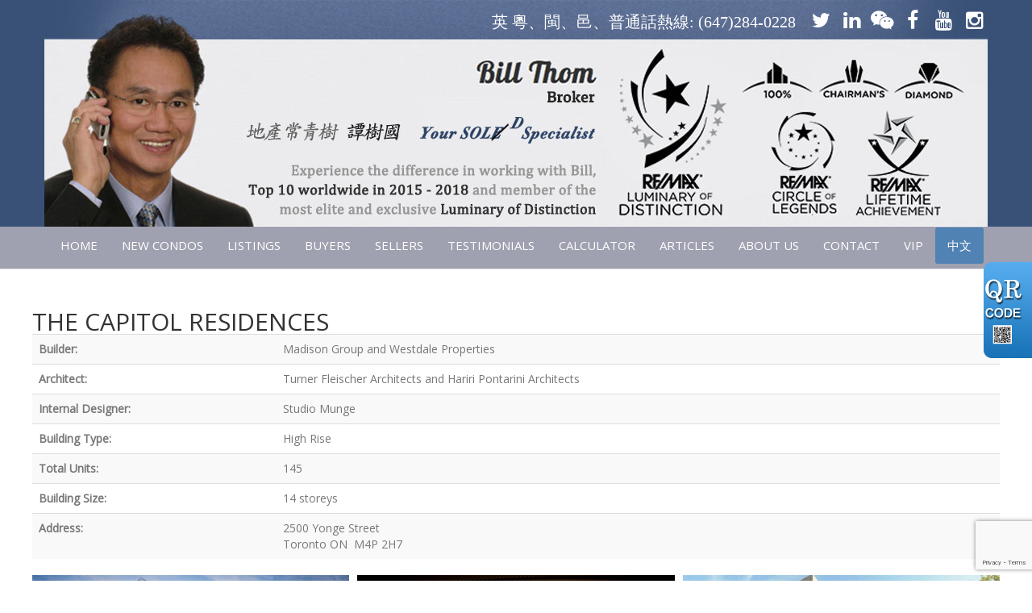

--- FILE ---
content_type: text/html; charset=utf-8
request_url: https://billthom.com/aprg/newproject/projectdetail.aspx?sid=100683&pid=14262&The-Capitol-Residences
body_size: 11178
content:
<!DOCTYPE html>
<html>
<head><title>The Capitol Residences - Bill Thom Real Estate Broker |  Re/Max Realtron Realty Inc., Brokerage</title>
<meta http-equiv="X-UA-Compatible" content="IE=edge"><meta name="format-detection" content="telephone=no"><meta name="viewport" content="width=device-width, initial-scale=1.0"><!--[if lt IE 9]>
      <script src="https://oss.maxcdn.com/libs/html5shiv/3.7.0/html5shiv.js"></script>
      <script src="https://oss.maxcdn.com/libs/respond.js/1.4.2/respond.min.js"></script>
    <![endif]--><link href="/ts/bus/bootstrap.css" rel="stylesheet" type="text/css">
<link href="/ts/bus/style.css" rel="stylesheet" type="text/css">
<link href="/ts/bus/camera.css" rel="stylesheet" type="text/css">
<link href="/ts/bus/google-map.css" rel="stylesheet" type="text/css">
<link href="/ts/bus/contact-form.css" rel="stylesheet" type="text/css">
<link href="/ts/bus/bus.css" rel="stylesheet" type="text/css">
<link href="/ts/bus/bus/blue.css" rel="stylesheet" type="text/css">
<link rel="stylesheet" type="text/css" href="/scripts/OwlCarousel2/assets/owl.carousel.min.css"><link rel="stylesheet" type="text/css" href="/scripts/OwlCarousel2/assets/owl.theme.default.min.css"><style>
            .property-carousel .item
            {
                background:#000;
            }
            .property-carousel .item img{height:228px;}
            </style><meta property="og:image" content="https://billthom.com/aprg/newproject/photo.aspx?sid=100683&pid=14262&ptoid=8gNKo4JUbh4l5HzYgEXmJRq2nWiyIIIriSD41HGKWNvVOnYLPekLNrBa%2f0oFEyJ9"/><link rel="stylesheet" href="/eadf26jst/1308/100683/banner.css" type="text/css"><link href="https://fonts.googleapis.com/css?family=Lobster" rel="stylesheet"><style>
            #qrCodeBG{background:#000;position:fixed;z-index:1000;width:100%;height:100%;left:0;top:0;filter:alpha(opacity=60);-moz-opacity:0.6;opacity:0.6}
            #qrCodePanel{text-align:center;position:relative;background:#fff;width:580px;height:320px;padding:20px 10px;left:35%;top:25%;position:fixed;z-index:1002;border-radius:15px;}
            #qrCodePanel h2{font-size:16px;color:#000;font-weight:bold;}
            #qrCodeFrame{height:250px;}
            </style><link rel="shortcut icon" href="/eadf26jst/1006/100683/favicon.ico">
<META NAME="DESCRIPTION" CONTENT="This site provides real estate listings, real estate homes for sale, tips on buying a home, tips on selling a home, mortgage calculator, real estate information, listings for sale, properties for sale, mls real estate, home evaluation services, real estate evaluations and home improvement tips">
<META NAME="KEYWORDS" CONTENT="Toronto House,Toronto Home, Toronto ,Condos,Cooksville,John fraser,meadowvale,streetville,woodlands,Real Estate, Brampton, Mississauga, gta, commercial, investment, properties, property, condo, Toronto Realtor, Real Estate, Markham listings, Downtown New condo,Toronto Real Estate, Markham real Estate, Richmond hill Real Estate, ">
<meta http-equiv="CACHE-CONTROL" content="NO-CACHE">
<meta http-equiv="PRAGMA" content="NO-CACHE">
<meta http-equiv="EXPIRES" content="Mon, 22 Jul 2002 11:12:01 GMT">
<meta name="vs_defaultClientScript" content="JavaScript">
<script src="/script/skmMenu.js" type="text/javascript"></script><!-- Google Tag Manager -->
<script>(function(w,d,s,l,i){w[l]=w[l]||[];w[l].push({'gtm.start':
new Date().getTime(),event:'gtm.js'});var f=d.getElementsByTagName(s)[0],
j=d.createElement(s),dl=l!='dataLayer'?'&l='+l:'';j.async=true;j.src=
'//www.googletagmanager.com/gtm.js?id='+i+dl;f.parentNode.insertBefore(j,f);
})(window,document,'script','dataLayer','GTM-K9L748X');</script>
<!-- End Google Tag Manager -->
<script type="text/javascript" src="https://ajax.aspnetcdn.com/ajax/jQuery/jquery-1.10.2.min.js"></script>
</head>
<body MS_POSITIONING="GridLayout" ><!-- Google Tag Manager (noscript) -->
<noscript><iframe src="https://www.googletagmanager.com/ns.html?id="GTM-K9L748X"
height="0" width="0" style="display:none;visibility:hidden"></iframe></noscript>
<!-- End Google Tag Manager (noscript) -->
<!--content header-->


<div class="page">
    <!--========================================================
                              HEADER
    =========================================================-->
    <header>
        <div class="panel panel-default clearfix">
            <div class="panel-heading">
                <div class="container">
                    <div id="widgetzone_wzoneBUS_Header_Brand" class="navbar-brand"><img src="/eadf26jst/1006/100683/image/91_picture.jpg"></div>
                     <div id="widgetzone_wzoneBUS_Header_Contact"><div id="wzoneBUS_Header_Contact_wembedinheader_0" data-widget class="widget" style=""><div class="widgetcontent"></div></div><div id="wzoneBUS_Header_Contact_wembedinheader_1" data-widget class="widget" style=""><div class="widgetcontent"></div></div><div id="wzoneBUS_Header_Contact_wembed_2" data-widget class="header_social_icon" style=""><div class="widgetcontent"><div>
    <span>英 粵、閩、邑、普通話熱線: (647)284-0228</span>
    <ul>
        <li><a href="https://twitter.com/search?q=billthom28&amp;src=typd&amp;lang=en" target="_blank"><i class="fa fa-twitter"></i></a></li>
        <li><a href="https://www.linkedin.com/in/bill-thom-4bb33061/" target="_blank"><i class="fa fa-linkedin"></i></a></li>

        <li><a href="/aprg/article/articledetail.aspx?sid=100683&aid=30574" target="_blank"><i class="fa fa-weixin"></i></a></li>
        <li><a href="https://www.facebook.com/billthomrealestate/" target="_blank"><i class="fa fa-facebook"></i></a></li>
        <li><a href="#" target="_blank"><i class="fa fa-youtube"></i></a></li>
        <li><a href="https://www.instagram.com/billthom8/?hl=en" target="_blank"><i class="fa fa-instagram"></i></a></li>
    </ul>

</div></div></div></div>
                </div>
            </div>

            <div class="panel-body">
                <div id="stuck_container" class="stuck_container clearfix">
                    <div class="container">
                        <div class="row">

                        </div>
                        <nav class="navbar">
                            
<ul class="sf-menu" data-type="navbar"><li class="first"><a href="/aprg/home.aspx?sid=100683" target="_self">HOME</a></li><li><a href="/aprg/newproject/newprojects.aspx?sid=100683" target="_self">NEW CONDOS</a></li><li class="dropdown"><a href="#">LISTINGS</a><ul><li><a href="/aprg/list/mylistingsp.aspx?sid=100683" target="_self">FEATURED LISTINGS</a></li><li><a href="/aprg/list/featurepropstbl.aspx?sid=100683" target="_self">SOLD LISTINGS</a></li><li><a href="/aprg/list/mapsearch.aspx?sid=100683" target="_blank">MAP SEARCH</a></li></ul></li><li class="dropdown"><a href="#">Buyers</a><ul><li><a href="/aprg/article/articledetail.aspx?sid=100683&amp;aid=25422" target="_self">BUYERS GUIDE</a></li><li><a href="/aprg/article/articledetail.aspx?sid=100683&amp;aid=25408" target="_self">BUYER SERVICES</a></li><li><a href="/aprg/list/alertreg.aspx?sid=100683&amp;f=1" target="_self">FIND YOUR DREAM HOME</a></li><li><a href="/aprg/article/articledetail.aspx?sid=100683&amp;aid=25409" target="_self">REASONS TO BUY NOW</a></li><li><a href="/aprg/article/articledetail.aspx?sid=100683&amp;aid=25410" target="_self">FIRST TIME BUYER ADVISE</a></li><li><a href="/aprg/article/articledetail.aspx?sid=100683&amp;aid=25411" target="_self">APPLYING FOR A LOAN</a></li><li><a href="/aprg/article/articledetail.aspx?sid=100683&amp;articleid=25412" target="_self">WHY A HOME INSPECTION</a></li></ul></li><li class="dropdown"><a href="#">SELLERS</a><ul><li><a href="/aprg/article/articledetail.aspx?sid=100683&amp;aid=25423" target="_self">SELLERS GUIDE</a></li><li><a href="/aprg/article/articledetail.aspx?sid=100683&amp;aid=25413" target="_self">SELLER SERVICES</a></li><li><a href="/aprg/sellers/evaluation.aspx?sid=100683" target="_self">FREE EVALUATION</a></li><li><a href="/aprg/article/articledetail.aspx?sid=100683&amp;aid=25414" target="_self">REASONS TO SELL NOW</a></li><li><a href="/aprg/article/articledetail.aspx?sid=100683&amp;aid=25415" target="_self">COMMON SELLING MISTAKES</a></li><li><a href="/aprg/article/articledetail.aspx?sid=100683&amp;aid=25416" target="_self">HOME STAGING TIPS</a></li></ul></li><li><a href="/aprg/article/articledetail.aspx?sid=100683&amp;aid=27513" target="_self">TESTIMONIALS</a></li><li><a href="/page.aspx?sid=200683&amp;pid=228" target="_blank">CALCULATOR</a></li><li class="dropdown"><a href="#">ARTICLES</a><ul><li><a href="/aprg/article/articledetail.aspx?sid=100683&amp;aid=25419" target="_self">OPEN HOUSE - WHO IS IT REALLY FOR?</a></li><li><a href="/aprg/custpage/inpage.aspx?sid=100683&amp;pid=4786" target="_blank">PRINTABLE BROCHURE</a></li></ul></li><li><a href="/aprg/article/articledetail.aspx?sid=100683&amp;aid=25369" target="_self">ABOUT US</a></li><li><a href="/aprg/contact.aspx?sid=100683" target="_self">CONTACT</a></li><li class="dropdown"><a href="#">VIP</a><ul><li><a href="/mng/client/login?sid=100683" target="_self">VIP Login</a></li><li><a href="/mng/Client/Register?sid=100683" target="_self">Free Register</a></li></ul></li><li class="last"><a href="/aprg/home.aspx?sid=200683" target="_self">中文</a></li></ul>                            
                            
                        </nav>

                    </div>
                </div>
            </div>
        </div>        
    </header>
    <main>
 <div class='container'><!--content body-->
<form name="frmProject" method="post" action="./projectdetail.aspx?sid=100683&amp;pid=14262&amp;The-Capitol-Residences" onsubmit="javascript:return WebForm_OnSubmit();" id="frmProject">
<div>
<input type="hidden" name="__EVENTTARGET" id="__EVENTTARGET" value="" />
<input type="hidden" name="__EVENTARGUMENT" id="__EVENTARGUMENT" value="" />
<input type="hidden" name="__VIEWSTATE" id="__VIEWSTATE" value="/wEPDwUKLTUwNzg0NzE0Nw8WAh4TVmFsaWRhdGVSZXF1ZXN0TW9kZQIBFgJmD2QWCAIBDxYCHgdWaXNpYmxlaGQCAw8WAh8BaBYCAgEPFgIfAWhkAgUPZBYCAgMPFgIfAWhkAgcPFgIfAWgWBgIBDxYCHwFoZAIDDxYCHwFoZAIFDxYCHwFoZGTs6sYSMKu/G+Eu8E5+jtYXXjoHWQ==" />
</div>

<script type="text/javascript">
//<![CDATA[
var theForm = document.forms['frmProject'];
if (!theForm) {
    theForm = document.frmProject;
}
function __doPostBack(eventTarget, eventArgument) {
    if (!theForm.onsubmit || (theForm.onsubmit() != false)) {
        theForm.__EVENTTARGET.value = eventTarget;
        theForm.__EVENTARGUMENT.value = eventArgument;
        theForm.submit();
    }
}
//]]>
</script>


<script src="/WebResource.axd?d=VjwlIqi7esLpp02YYsQj5vb-ws10arl6pmfvuDlShTmJbrmWkcW18HyiP3-g-C-LQYtRUtI3jRQJzNQDP9R9W4KxTF41&amp;t=638901392248157332" type="text/javascript"></script>


<script src="/scripts/owlcarousel2/owl.carousel.min.js" type="text/javascript"></script>
<script src="/WebResource.axd?d=7rTH-dYi0rkh8uWQH8X-YzzQhEvUnSUADtNDR37yOZDnPEiho3IlvDpJ8ySnjsIDic_RaYu7GOFHU-hJXKPANFoyJ3hC7kha6Skq9WxbiaIGYF0J0&amp;t=638901392248157332" type="text/javascript"></script><script language="javascript" src="/script/InputValidation.js"></script><script>
$(document).ready(function(){
        $.getScript("https://www.google.com/recaptcha/api.js?render=6Ld3FbMUAAAAACKd2QaCSFtuK4VI6OCIRVyd9Jgw", function(data, textStatus, jqxhr) {});
});
function reCapVal(valReCap, postbackOptions){
    if(valReCap.tkInd)
        return true;
    grecaptcha.ready(function () {
            grecaptcha.execute('6Ld3FbMUAAAAACKd2QaCSFtuK4VI6OCIRVyd9Jgw', { action: valReCap.action })
                .then(function (token) {
                    valReCap.tkInd = true;
                    document.getElementById(valReCap.tkF).value = token;                                
                    WebForm_DoPostBackWithOptions(postbackOptions);
                    }, function(err){
                        console.log('Specious request was detected.');
                    })
    });
    return false;
}
function reCapObj(actionName, tkField){
    this.action = actionName;
    this.tkF = tkField;
    this.tkInd = false;
}
</script><script>
var vgContactwzoneAPRG_projnewproject_wproject_resp_0_frmContact_reCapt = new reCapObj('TheCapitolResidences','wzoneAPRG_projnewproject_wproject_resp_0_frmContact_ReC');
function vgContactwzoneAPRG_projnewproject_wproject_resp_0_frmContact_ReCapthaOnSubmit(event) {
    let pbOptions =  new WebForm_PostBackOptions("wzoneAPRG_projnewproject_wproject_resp_0$frmContact$btnSubmit", "", true, "vgContactwzoneAPRG_projnewproject_wproject_resp_0_frmContact", "", false, true);
    return reCapVal(vgContactwzoneAPRG_projnewproject_wproject_resp_0_frmContact_reCapt, pbOptions);
} 
</script>
<script type="text/javascript">
//<![CDATA[
function WebForm_OnSubmit() {
if (typeof(ValidatorOnSubmit) == "function" && ValidatorOnSubmit() == false) return false;return ValidatorOnSubmit();
return true;
}
//]]>
</script>

<div>

	<input type="hidden" name="__VIEWSTATEGENERATOR" id="__VIEWSTATEGENERATOR" value="81B41D1B" />
	<input type="hidden" name="__EVENTVALIDATION" id="__EVENTVALIDATION" value="/wEdAAc85TizcU0g4jWXcA6vcCTh+WP+NeOlx+dUeLQECTxMVu7gyylrb6qxTRfLe2K7TZtOuJtSHh/Goye2E4dNIjK2lpi2XL+ANZzvt3YOeZxyc/IKgrRhRNT5ua+5es0lHAeQwzjAC+7gJWfWBoBWECKsOhB6MsRfifocpwIwco1DSLIt92E=" />
</div>
        
    
    <section id="pgAprg_projnewproject_Sec2" class="pg-section">
        <div class="container clearfix" >
            <div class="row">
                 <div id="widgetzone_wzoneAPRG_projnewproject"><div id="wzoneAPRG_projnewproject_wproject_resp_0" data-widget class="widget" style=""><div class="widgetcontent">
<h2>The Capitol Residences</h2>
<div id="wzoneAPRG_projnewproject_wproject_resp_0_divBrief" class="brief"><table class="table table-striped"><tr><td><strong>Builder:</strong></td><td>Madison Group and Westdale Properties</td></tr><tr><td><strong>Architect:</strong></td><td>Turner Fleischer Architects and Hariri Pontarini Architects</td></tr><tr><td><strong>Internal Designer:</strong></td><td>Studio Munge</td></tr><tr><td><strong>Building Type:</strong></td><td>High Rise</td></tr><tr><td><strong>Total Units:</strong></td><td>145</td></tr><tr><td><strong>Building Size:</strong></td><td>14 storeys</td></tr><tr><td><strong>Address:</strong></td><td>2500 Yonge Street<br>Toronto ON&nbsp; M4P 2H7</td></tr></table></div>
<div class="bor"></div>
<!-- Owl Carousel Starts -->
<div id="wzoneAPRG_projnewproject_wproject_resp_0_slidesContainer">
	<div id="wzoneAPRG_projnewproject_wproject_resp_0_divPhotos" class="owl-carousel property-carousel">
                    <div class="item">
				        <img src="/aprg/newproject/photo.aspx?sid=100683&pid=14262&ptoid=8gNKo4JUbh4l5HzYgEXmJRq2nWiyIIIriSD41HGKWNvVOnYLPekLNrBa%2f0oFEyJ9" alt="The Capitol Residences photo 1" />
			        </div>
                    <div class="item">
				        <img src="/aprg/newproject/photo.aspx?sid=100683&pid=14262&ptoid=8gNKo4JUbh4l5HzYgEXmJUSkmSOFIUTFBmCoDFz34Gzay9CkScnKwXq6p62Yertu%2fb2kudIP4aMxHKzjpWgUht81cdtttfz%2fPMFViyo1qgkYpBfsaSZ3YQuEXnuF8Iuf" alt="The Capitol Residences photo 2" />
			        </div>
                    <div class="item">
				        <img src="/aprg/newproject/photo.aspx?sid=100683&pid=14262&ptoid=8gNKo4JUbh5DoaxjlPswTAhwzh47EOttMv7N%2bG4e5MV2a6B14EGigk0LUDLWRlsDti5%2bm7ZRnz4n3cgl%2fK8kPcin7gnNsJ3LHD9AnOU7EpOTCEoTawST%2bw%3d%3d" alt="The Capitol Residences photo 3" />
			        </div>
                    <div class="item">
				        <img src="/aprg/newproject/photo.aspx?sid=100683&pid=14262&ptoid=8gNKo4JUbh7deZetTLxH0AQIGkeE6E2EjFC2RM%2bMLyXWCos5nS4KzS9YyEEpsxftNKMri77yhTxMwW2%2fZh443PG%2bw6eRs1Djrgk5bt4hOOY%3d" alt="The Capitol Residences photo 4" />
			        </div>
                    <div class="item">
				        <img src="/aprg/newproject/photo.aspx?sid=100683&pid=14262&ptoid=8gNKo4JUbh7deZetTLxH0AQIGkeE6E2EjFC2RM%2bMLyWF3hVl%2fbr2Zc4B%2bNMyXaUqybVV3uVnVu3AxlsD6eoBsv6rTSSsGhyPmm0QN1PWjFvPH7UiSaWDGJQYU4Ox9Qcj" alt="The Capitol Residences photo 5" />
			        </div>
                    <div class="item">
				        <img src="/aprg/newproject/photo.aspx?sid=100683&pid=14262&ptoid=8gNKo4JUbh7deZetTLxH0AQIGkeE6E2EjFC2RM%2bMLyUmwMZv31M7EgBX1xyQrfrYzhuqpL0DLXvvkUyghoRSVjL%2fj5HxNrWm5BnKZb3cjKQAczseXKJyEw%3d%3d" alt="The Capitol Residences photo 6" />
			        </div>
                    <div class="item">
				        <img src="/aprg/newproject/photo.aspx?sid=100683&pid=14262&ptoid=8gNKo4JUbh7deZetTLxH0AQIGkeE6E2EjFC2RM%2bMLyUmwMZv31M7EgBX1xyQrfrYzhuqpL0DLXvvkUyghoRSVpvrFDfv59%2f62n4BiKWMTpnCOgfub6zEp3tcndtk3B%2fK" alt="The Capitol Residences photo 7" />
			        </div>
                    <div class="item">
				        <img src="/aprg/newproject/photo.aspx?sid=100683&pid=14262&ptoid=8gNKo4JUbh7deZetTLxH0AQIGkeE6E2EjFC2RM%2bMLyUmwMZv31M7EgBX1xyQrfrYH2vAboAMq0H3CJphaJBubwozWrHQP3kBmp%2blvB9jsWD7I48ydyrsL0PUm0zgpkA9" alt="The Capitol Residences photo 8" />
			        </div>
                    <div class="item">
				        <img src="/aprg/newproject/photo.aspx?sid=100683&pid=14262&ptoid=8gNKo4JUbh7deZetTLxH0AQIGkeE6E2EjFC2RM%2bMLyUZqTyS8iPb71bBM9dT9ec0e%2fek9xT5Ttj7f3EBAmtbXj60lGnQIWlZvmzKrjU4Mzx3R7BKMsF5GhT1zzHqbB%2ff" alt="The Capitol Residences photo 9" />
			        </div></div>
</div>
<!-- Owl Carousel Ends -->
<div class="clearfix"></div>
<div id="wzoneAPRG_projnewproject_wproject_resp_0_divUtility" class="text-center">
    <input type="button" id="btnMoreInfo" class="btn btn-default"  onclick="javascript:request('mi');return false;"
            value="Request More Info" />
    <input type="button" class="btn btn-default" id="btnFeatureSheet" onclick="javascript:request('fs');return false;"  value="Feature Sheet" />
    <input type="button" class="btn btn-default" id="btnWorkSheet"  onclick="javascript:request('ws');return false;" value="Work Sheet" />
    <input type="button" class="btn btn-default" id="btnFloorPlan" onclick="javascript:request('fp');return false;" value="Floor Plan" />
    <input type="button" class="btn btn-default" id="btnPriceList" onclick="javascript:request('pl');return false;" value="Price List" />
    <input type="button" class="btn btn-default" id="btnReturn" onclick="javascript:window.location.href=document.referrer;" value="Back to Previous Page" />
</div>
<div class="clearfix"></div>
<div class="property-features">
    <div class="phead-top">
        <h4>Brief</h4>
    </div>
    <div class="desc"><p><span>The legendary Capitol Theatre returns as an epic new residence. Retaining the original marquee fa&ccedil;ade, this midtown Toronto landmark builds on its iconic heritage, stepping up its star power with ascending sun-steeped landscaped terraces.</span><br /><br /><span>Open the door to one, two and three-bedroom residences sized and designed for the grandness of life. Experience indoor and outdoor amenities that exceed your greatest expectations.</span><br /><br /><span>If all the world&rsquo;s a stage, Act 1 starts at <strong>The Capitol</strong>.</span></p>
<p><img style="display: block; margin-left: auto; margin-right: auto;" src="/eadf26jst/1001/100007/articleimgs/the-c-210917163557.jpg" alt="" /></p>
<p><img style="display: block; margin-left: auto; margin-right: auto;" src="/eadf26jst/1001/100007/articleimgs/the-c-210917162916.jpg" alt="" width="705" height="485" /></p>
<p><span>&nbsp;</span></p></div>
    <div class="clearfix"></div> 
</div>
<div class="property-features">
    <div class="phead-top">
        <h4>Features</h4>
    </div>
    <div class="desc"><p>The Capitol Condos is a new preconstruction condo development by Madison Group located at 2500 Yonge Street in Toronto (Yonge/Castlefield).</p>
<p>The Capitol Condos will be 14 storeys&nbsp;with a total of 145 condo units.<span class="Apple-converted-space">&nbsp;&nbsp;</span>Estimated completion date is still unknown.</p>
<p>Amenities at The Capitol Condos will include 24/7 concierge, golf simulator and lounge area, gym, social club featuring a lounge, dining and servery, extensive outdoor lounge and dining area, kids play area, residential guest suite and pet spa.</p>
<p><strong>The Capitol Condos Highlights:</strong><span><br /></span>-Walkscore of 95/100<br />-World-class public transportation<br />-Surrounded by shopping, dining and entertainment<br />-Close to schools<br />-Nearby parks include St. Clements-Yonge Parkette, Lytton Park and Sherwood Park</p></div>
    <div class="clearfix"></div> 
</div>


<div class="docs">
    
</div>
<div class="bor"></div>
<div class="warranty">All information displayed is believed to be accurate but is not guaranteed and should be independently verified. No warranties or representations are made of any kind.<br />
    *We do not represent the builder </div>

<div class="bor clearfix"></div><a name="contact"></a><a name="register"></a>
<div id="wzoneAPRG_projnewproject_wproject_resp_0_frmContact" data-widget class="widget" style=""><div class="widgetcontent">
<div class="formy well">
    <div class="form-horizontal form" role="form">
        <div class="form-group required">
            <label class="col-lg-2 control-label">First Name</label>
            <div class="col-lg-5">
                <input name="wzoneAPRG_projnewproject_wproject_resp_0$frmContact$txtFN" type="text" maxlength="50" id="wzoneAPRG_projnewproject_wproject_resp_0_frmContact_txtFN" class="form-control" placeholder="First Name" /><span id="wzoneAPRG_projnewproject_wproject_resp_0_frmContact_valFN" controltovalidate="wzoneAPRG_projnewproject_wproject_resp_0_frmContact_txtFN" fieldname="First Name" FieldRequired="True" ExclScript="True" ExclHtmlTag="True" evalfuns="FieldRequired,ExclScript,ExclHtmlTag," style="color:Red;visibility:hidden;"></span>
            </div>
        </div>
        <div class="form-group required">
            <label class="col-lg-2 control-label">Last Name</label>
            <div class="col-lg-5">
                <input name="wzoneAPRG_projnewproject_wproject_resp_0$frmContact$txtLN" type="text" maxlength="50" id="wzoneAPRG_projnewproject_wproject_resp_0_frmContact_txtLN" class="form-control" placeholder="Last Name" /><span id="wzoneAPRG_projnewproject_wproject_resp_0_frmContact_valLN" controltovalidate="wzoneAPRG_projnewproject_wproject_resp_0_frmContact_txtLN" fieldname="Last Name" FieldRequired="True" ExclScript="True" ExclHtmlTag="True" evalfuns="FieldRequired,ExclScript,ExclHtmlTag," style="color:Red;visibility:hidden;"></span>
            </div>
        </div>
        <div id="wzoneAPRG_projnewproject_wproject_resp_0_frmContact_grpEmail" class="form-group required">
            <label class="col-lg-2 control-label">E-mail</label>
            <div class="col-lg-5">
                <input name="wzoneAPRG_projnewproject_wproject_resp_0$frmContact$txtEmail" type="text" maxlength="200" id="wzoneAPRG_projnewproject_wproject_resp_0_frmContact_txtEmail" class="form-control" placeholder="E-mail" /><span id="wzoneAPRG_projnewproject_wproject_resp_0_frmContact_valEmail" controltovalidate="wzoneAPRG_projnewproject_wproject_resp_0_frmContact_txtEmail" fieldname="E-mail" FieldRequired="True" EmailRequired="True" evalfuns="FieldRequired,EmailRequired," style="color:Red;visibility:hidden;"></span>
            </div>
        </div>
        
        
        
        
        
        
        
        
        
        <div class="form-group">
            <label class="col-lg-2 control-label">Message</label>
            <div class="col-lg-5">
                <textarea name="wzoneAPRG_projnewproject_wproject_resp_0$frmContact$txtComment" rows="5" cols="20" id="wzoneAPRG_projnewproject_wproject_resp_0_frmContact_txtComment" class="form-control" placeholder="Message">
</textarea><span id="wzoneAPRG_projnewproject_wproject_resp_0_frmContact_valComment" controltovalidate="wzoneAPRG_projnewproject_wproject_resp_0_frmContact_txtComment" fieldname="Message" ExclScript="True" ExclHtmlTag="True" FieldMaxLength="2000" evalfuns="ExclScript,ExclHtmlTag,MaxLengthCheck," style="color:Red;visibility:hidden;"></span>
            </div>
        </div>

        
        
        
        <div class="form-group">
            <div class="col-lg-offset-2 col-lg-6">
                  <input type="hidden" name="wzoneAPRG_projnewproject_wproject_resp_0$frmContact$ReC" id="wzoneAPRG_projnewproject_wproject_resp_0_frmContact_ReC" />
                <input type="submit" name="wzoneAPRG_projnewproject_wproject_resp_0$frmContact$btnSubmit" value="Submit" onclick="if(!vgContactwzoneAPRG_projnewproject_wproject_resp_0_frmContact_ReCapthaOnSubmit(event)) return false;WebForm_DoPostBackWithOptions(new WebForm_PostBackOptions(&quot;wzoneAPRG_projnewproject_wproject_resp_0$frmContact$btnSubmit&quot;, &quot;&quot;, true, &quot;vgContactwzoneAPRG_projnewproject_wproject_resp_0_frmContact&quot;, &quot;&quot;, false, false))" id="wzoneAPRG_projnewproject_wproject_resp_0_frmContact_btnSubmit" class="btn btn-sm btn-default" />
            </div>
        </div>
    </div>
</div>


</div></div>
<script language="javascript">

    if (window.history.length == 1) {
        document.getElementById("btnReturn").style.display = 'none';
        document.getElementById("btnReturn2").style.display = 'none';
    }
   function popMoreInfo() {
        pop = window.open('requestinfo.aspx?sid=100683&pid=14262', null, 'height=650, width= 650, status=no, resizable= yes, toolbar= no,location= no, menubar= no');
        pop.focus();
        pop.opener = self;
    }
    function popCals() {
        pop = window.open('calculators.aspx?sid=100683&pid=14262&amt=0%>#btm', null, 'height=800, width= 1024, status=yes, resizable= yes, toolbar=yes,location= yes,scrollbars=yes, menubar= no');
        pop.focus();
        pop.opener = self;
    }
    function popEmailFriend() {

        pop = window.open('emailfriend.aspx?sid=100683&pid=14262', null, 'height=650, width= 650, status=no, resizable= yes, toolbar= no,location= no, menubar= no');
        pop.focus();
        pop.opener = self;
    }
    function request(rqt) {
        var ctrl = document.getElementById('wzoneAPRG_projnewproject_wproject_resp_0_frmContact_txtComment');
        if(ctrl)
        {
            if (rqt == "mi")
                ctrl.value = "Please tell me more about this condo";
            else if (rqt == "fp")
                ctrl.value = "Please send me the floor plan";
            else if (rqt == "fs")
                ctrl.value = "Please send me the feature sheet";
            else if (rqt == "ws")
                ctrl.value = "Please send me the work sheet";
            else if (rqt == "pl")
                ctrl.value = "Please send me the price list";
        }
        window.location.href = "#contact";

    }
    window.addEventListener("hashchange", function () {
        scrollBy(0, -70);
        window.location.hash = "con";
    });
    window.onload = function () {
        if (window.location.hash) scrollBy(0, -70);
    };
</script>
</div></div><div id="wzoneAPRG_projnewproject_wpicture_1" data-widget class="widget" style=""><div class="widgetcontent"><img src='/image/transpcol.gif' style="border-style:none;height:20px;" alt="" title=""/></div></div></div>
                
            </div>
        </div>
    </section>
        

<script type="text/javascript">
//<![CDATA[
var Page_Validators =  new Array(document.getElementById("wzoneAPRG_projnewproject_wproject_resp_0_frmContact_valFN"), document.getElementById("wzoneAPRG_projnewproject_wproject_resp_0_frmContact_valLN"), document.getElementById("wzoneAPRG_projnewproject_wproject_resp_0_frmContact_valEmail"), document.getElementById("wzoneAPRG_projnewproject_wproject_resp_0_frmContact_valComment"));
//]]>
</script>

<script type="text/javascript">
//<![CDATA[
var wzoneAPRG_projnewproject_wproject_resp_0_frmContact_valFN = document.all ? document.all["wzoneAPRG_projnewproject_wproject_resp_0_frmContact_valFN"] : document.getElementById("wzoneAPRG_projnewproject_wproject_resp_0_frmContact_valFN");
wzoneAPRG_projnewproject_wproject_resp_0_frmContact_valFN.controltovalidate = "wzoneAPRG_projnewproject_wproject_resp_0_frmContact_txtFN";
wzoneAPRG_projnewproject_wproject_resp_0_frmContact_valFN.validationGroup = "vgContactwzoneAPRG_projnewproject_wproject_resp_0_frmContact";
var wzoneAPRG_projnewproject_wproject_resp_0_frmContact_valLN = document.all ? document.all["wzoneAPRG_projnewproject_wproject_resp_0_frmContact_valLN"] : document.getElementById("wzoneAPRG_projnewproject_wproject_resp_0_frmContact_valLN");
wzoneAPRG_projnewproject_wproject_resp_0_frmContact_valLN.controltovalidate = "wzoneAPRG_projnewproject_wproject_resp_0_frmContact_txtLN";
wzoneAPRG_projnewproject_wproject_resp_0_frmContact_valLN.validationGroup = "vgContactwzoneAPRG_projnewproject_wproject_resp_0_frmContact";
var wzoneAPRG_projnewproject_wproject_resp_0_frmContact_valEmail = document.all ? document.all["wzoneAPRG_projnewproject_wproject_resp_0_frmContact_valEmail"] : document.getElementById("wzoneAPRG_projnewproject_wproject_resp_0_frmContact_valEmail");
wzoneAPRG_projnewproject_wproject_resp_0_frmContact_valEmail.controltovalidate = "wzoneAPRG_projnewproject_wproject_resp_0_frmContact_txtEmail";
wzoneAPRG_projnewproject_wproject_resp_0_frmContact_valEmail.validationGroup = "vgContactwzoneAPRG_projnewproject_wproject_resp_0_frmContact";
var wzoneAPRG_projnewproject_wproject_resp_0_frmContact_valComment = document.all ? document.all["wzoneAPRG_projnewproject_wproject_resp_0_frmContact_valComment"] : document.getElementById("wzoneAPRG_projnewproject_wproject_resp_0_frmContact_valComment");
wzoneAPRG_projnewproject_wproject_resp_0_frmContact_valComment.controltovalidate = "wzoneAPRG_projnewproject_wproject_resp_0_frmContact_txtComment";
wzoneAPRG_projnewproject_wproject_resp_0_frmContact_valComment.validationGroup = "vgContactwzoneAPRG_projnewproject_wproject_resp_0_frmContact";
//]]>
</script>


<script type="text/javascript">
//<![CDATA[

                    jQuery(document).ready(function() {			
	             var recent = $("#wzoneAPRG_projnewproject_wproject_resp_0_divPhotos");	 
	            recent.owlCarousel({
                    responsive : {
                    0 : {
                        items:1
                        },
                    520 : {
                        items:2
                        },
                    800 : {
                        items:3
                        }
                },
                nav : true,
                margin: 10,
                loop:true,
                slideBy:'page',
                autoplay:3000,
                autoplayHoverPause:true
	            });
                $(".owl-next").click(function(){
                    recent.trigger('next.owl.carousel');
                        });
	            $(".owl-prev").click(function(){
                        recent.trigger('prev.owl.carousel');
                        });    
            });
var Page_ValidationActive = false;
if (typeof(ValidatorOnLoad) == "function") {
    ValidatorOnLoad();
}

function ValidatorOnSubmit() {
    if (Page_ValidationActive) {
        return ValidatorCommonOnSubmit();
    }
    else {
        return true;
    }
}
        //]]>
</script>

														<script language="javascript">
														<!--
														var Page_ValidationActive = false;
														if (typeof(Page_InputValidationVer) == "undefined")
															alert("Validation script is missing '/script/InputValidation.js'");
														else if(Page_InputValidationVer!=1)
															alert("This page uses an incorrect version of InputValidation.js.");
														else
															ValidatorOnLoad();

														function ValidatorOnSubmit() {
															if (Page_ValidationActive) {
																return ValidatorCommonOnSubmit();
															}
														}

														// -->
														</script></form><div class='qrcodeshare' style='position:fixed;top:45%;right:0px;width:60px;'><img style='cursor: pointer;' src='/image/imglib/qrcode.png' onclick='javascript:showQRCode();' ></div>
<script type="text/javascript"> 

    function showQRCode(){
      if(!document.getElementById('qrCodeBox')){
        var layer = document.createElement('div');
        layer.id='qrCodeBox';
        
        var html='';
        html+='<div id="qrCodeBG" onclick="hideQRCode();">';
        html+='</div>';        
        html+='<div id="qrCodePanel"><h2>Scan QR codes with your smartphone QR Code Reader</h2>';
        html+='<div id="qrCodeLoading" style="position:absolute;top:140px;left:48%;width:30px;height:30px;"><img src="/image/icons/progress.gif" alt="" /></div>';
        html+='<div id="qrCodeFrame">';
        html+='<iframe onload="hideQRCodeLoading();" width="100%" height="100%" frameBorder="0" scrolling="no"  src="/aprg/qrcode.aspx?sid=100683&qrl=%2faprg%2fnewproject%2fprojectdetail.aspx%3fsid%3d100683%26pid%3d14262%26The-Capitol-Residences" />';
        html+='</div>';        
        html+='</div>';
        
        layer.innerHTML = html;
        document.body.appendChild(layer);
      }else{
        jQuery('#qrCodeBox').css("display","inline");
      }
    }
    
    function hideQRCode(){
    	jQuery("#qrCodeBox").css("display","none");
    }
    function hideQRCodeLoading() { 
            document.getElementById('qrCodeLoading').style.display = 'none'; 
            jQuery('#qrCodeFrame').show(); 
        } 

  </script>
<!--content tail-->

</div>
</main>
<footer>
        <div class="container">
            <div class="row">
                
                
                
            </div>
            <hr class="hr__mod hr__mod2 offs2"/>
            <div class="copyright center" id="divtail">
     <div id="widgetzone_wzoneBUS_B" class="zonebtm"><div id="wzoneBUS_B_wrealtorclaimer_0" data-widget class="small" style=""><div class="widgetcontent">
<p class="small">
    The trademarks MLS<sup>&reg;</sup>, Multiple Listing Service<sup>&reg;</sup> and the associated logos are owned by The Canadian Real Estate Association (CREA) and identify the quality of services provided by real estate professionals who are members of CREA. Used under license. The trademarks REALTOR<sup>&reg;</sup>, REALTORS<sup>&reg;</sup>, and the REALTOR<sup>&reg;</sup> logo are controlled by The Canadian Real Estate Association (CREA) and identify real estate professionals who are members of CREA.
</p>
</div></div></div>
     
    <div class="links"><a href='/aprg/admin/login.aspx?sid=100683'>Log in</a> | <a href="/privacypolicy.aspx?sid=100683" id="lnkPrivatePolicy" target="_blank">Privacy Policy</a></div>
    <div class="brokerage"><p>RE/MAX Realtron Realty Inc., Brokerage, Independently Owned &amp; Operated</p></div>
    <div class="eziagent"><a href="http://www.eziagent.com" target="_blank"><img src="/image/eziagent.png" style="border-style:none;"></a></div>
    
 </div>
        </div>
    </footer>
</div>
  <script src="/script/bus/jquery-migrate-1.2.1.min.js"></script>
  <script src='/script/bus/device.min.js'></script>
<script src="/script/bus/bootstrap.min.js"></script>
<script src="/script/bus/tm-scripts.js"></script></body></html>

--- FILE ---
content_type: text/html; charset=utf-8
request_url: https://www.google.com/recaptcha/api2/anchor?ar=1&k=6Ld3FbMUAAAAACKd2QaCSFtuK4VI6OCIRVyd9Jgw&co=aHR0cHM6Ly9iaWxsdGhvbS5jb206NDQz&hl=en&v=7gg7H51Q-naNfhmCP3_R47ho&size=invisible&anchor-ms=20000&execute-ms=30000&cb=2ddvf58sus50
body_size: 48195
content:
<!DOCTYPE HTML><html dir="ltr" lang="en"><head><meta http-equiv="Content-Type" content="text/html; charset=UTF-8">
<meta http-equiv="X-UA-Compatible" content="IE=edge">
<title>reCAPTCHA</title>
<style type="text/css">
/* cyrillic-ext */
@font-face {
  font-family: 'Roboto';
  font-style: normal;
  font-weight: 400;
  font-stretch: 100%;
  src: url(//fonts.gstatic.com/s/roboto/v48/KFO7CnqEu92Fr1ME7kSn66aGLdTylUAMa3GUBHMdazTgWw.woff2) format('woff2');
  unicode-range: U+0460-052F, U+1C80-1C8A, U+20B4, U+2DE0-2DFF, U+A640-A69F, U+FE2E-FE2F;
}
/* cyrillic */
@font-face {
  font-family: 'Roboto';
  font-style: normal;
  font-weight: 400;
  font-stretch: 100%;
  src: url(//fonts.gstatic.com/s/roboto/v48/KFO7CnqEu92Fr1ME7kSn66aGLdTylUAMa3iUBHMdazTgWw.woff2) format('woff2');
  unicode-range: U+0301, U+0400-045F, U+0490-0491, U+04B0-04B1, U+2116;
}
/* greek-ext */
@font-face {
  font-family: 'Roboto';
  font-style: normal;
  font-weight: 400;
  font-stretch: 100%;
  src: url(//fonts.gstatic.com/s/roboto/v48/KFO7CnqEu92Fr1ME7kSn66aGLdTylUAMa3CUBHMdazTgWw.woff2) format('woff2');
  unicode-range: U+1F00-1FFF;
}
/* greek */
@font-face {
  font-family: 'Roboto';
  font-style: normal;
  font-weight: 400;
  font-stretch: 100%;
  src: url(//fonts.gstatic.com/s/roboto/v48/KFO7CnqEu92Fr1ME7kSn66aGLdTylUAMa3-UBHMdazTgWw.woff2) format('woff2');
  unicode-range: U+0370-0377, U+037A-037F, U+0384-038A, U+038C, U+038E-03A1, U+03A3-03FF;
}
/* math */
@font-face {
  font-family: 'Roboto';
  font-style: normal;
  font-weight: 400;
  font-stretch: 100%;
  src: url(//fonts.gstatic.com/s/roboto/v48/KFO7CnqEu92Fr1ME7kSn66aGLdTylUAMawCUBHMdazTgWw.woff2) format('woff2');
  unicode-range: U+0302-0303, U+0305, U+0307-0308, U+0310, U+0312, U+0315, U+031A, U+0326-0327, U+032C, U+032F-0330, U+0332-0333, U+0338, U+033A, U+0346, U+034D, U+0391-03A1, U+03A3-03A9, U+03B1-03C9, U+03D1, U+03D5-03D6, U+03F0-03F1, U+03F4-03F5, U+2016-2017, U+2034-2038, U+203C, U+2040, U+2043, U+2047, U+2050, U+2057, U+205F, U+2070-2071, U+2074-208E, U+2090-209C, U+20D0-20DC, U+20E1, U+20E5-20EF, U+2100-2112, U+2114-2115, U+2117-2121, U+2123-214F, U+2190, U+2192, U+2194-21AE, U+21B0-21E5, U+21F1-21F2, U+21F4-2211, U+2213-2214, U+2216-22FF, U+2308-230B, U+2310, U+2319, U+231C-2321, U+2336-237A, U+237C, U+2395, U+239B-23B7, U+23D0, U+23DC-23E1, U+2474-2475, U+25AF, U+25B3, U+25B7, U+25BD, U+25C1, U+25CA, U+25CC, U+25FB, U+266D-266F, U+27C0-27FF, U+2900-2AFF, U+2B0E-2B11, U+2B30-2B4C, U+2BFE, U+3030, U+FF5B, U+FF5D, U+1D400-1D7FF, U+1EE00-1EEFF;
}
/* symbols */
@font-face {
  font-family: 'Roboto';
  font-style: normal;
  font-weight: 400;
  font-stretch: 100%;
  src: url(//fonts.gstatic.com/s/roboto/v48/KFO7CnqEu92Fr1ME7kSn66aGLdTylUAMaxKUBHMdazTgWw.woff2) format('woff2');
  unicode-range: U+0001-000C, U+000E-001F, U+007F-009F, U+20DD-20E0, U+20E2-20E4, U+2150-218F, U+2190, U+2192, U+2194-2199, U+21AF, U+21E6-21F0, U+21F3, U+2218-2219, U+2299, U+22C4-22C6, U+2300-243F, U+2440-244A, U+2460-24FF, U+25A0-27BF, U+2800-28FF, U+2921-2922, U+2981, U+29BF, U+29EB, U+2B00-2BFF, U+4DC0-4DFF, U+FFF9-FFFB, U+10140-1018E, U+10190-1019C, U+101A0, U+101D0-101FD, U+102E0-102FB, U+10E60-10E7E, U+1D2C0-1D2D3, U+1D2E0-1D37F, U+1F000-1F0FF, U+1F100-1F1AD, U+1F1E6-1F1FF, U+1F30D-1F30F, U+1F315, U+1F31C, U+1F31E, U+1F320-1F32C, U+1F336, U+1F378, U+1F37D, U+1F382, U+1F393-1F39F, U+1F3A7-1F3A8, U+1F3AC-1F3AF, U+1F3C2, U+1F3C4-1F3C6, U+1F3CA-1F3CE, U+1F3D4-1F3E0, U+1F3ED, U+1F3F1-1F3F3, U+1F3F5-1F3F7, U+1F408, U+1F415, U+1F41F, U+1F426, U+1F43F, U+1F441-1F442, U+1F444, U+1F446-1F449, U+1F44C-1F44E, U+1F453, U+1F46A, U+1F47D, U+1F4A3, U+1F4B0, U+1F4B3, U+1F4B9, U+1F4BB, U+1F4BF, U+1F4C8-1F4CB, U+1F4D6, U+1F4DA, U+1F4DF, U+1F4E3-1F4E6, U+1F4EA-1F4ED, U+1F4F7, U+1F4F9-1F4FB, U+1F4FD-1F4FE, U+1F503, U+1F507-1F50B, U+1F50D, U+1F512-1F513, U+1F53E-1F54A, U+1F54F-1F5FA, U+1F610, U+1F650-1F67F, U+1F687, U+1F68D, U+1F691, U+1F694, U+1F698, U+1F6AD, U+1F6B2, U+1F6B9-1F6BA, U+1F6BC, U+1F6C6-1F6CF, U+1F6D3-1F6D7, U+1F6E0-1F6EA, U+1F6F0-1F6F3, U+1F6F7-1F6FC, U+1F700-1F7FF, U+1F800-1F80B, U+1F810-1F847, U+1F850-1F859, U+1F860-1F887, U+1F890-1F8AD, U+1F8B0-1F8BB, U+1F8C0-1F8C1, U+1F900-1F90B, U+1F93B, U+1F946, U+1F984, U+1F996, U+1F9E9, U+1FA00-1FA6F, U+1FA70-1FA7C, U+1FA80-1FA89, U+1FA8F-1FAC6, U+1FACE-1FADC, U+1FADF-1FAE9, U+1FAF0-1FAF8, U+1FB00-1FBFF;
}
/* vietnamese */
@font-face {
  font-family: 'Roboto';
  font-style: normal;
  font-weight: 400;
  font-stretch: 100%;
  src: url(//fonts.gstatic.com/s/roboto/v48/KFO7CnqEu92Fr1ME7kSn66aGLdTylUAMa3OUBHMdazTgWw.woff2) format('woff2');
  unicode-range: U+0102-0103, U+0110-0111, U+0128-0129, U+0168-0169, U+01A0-01A1, U+01AF-01B0, U+0300-0301, U+0303-0304, U+0308-0309, U+0323, U+0329, U+1EA0-1EF9, U+20AB;
}
/* latin-ext */
@font-face {
  font-family: 'Roboto';
  font-style: normal;
  font-weight: 400;
  font-stretch: 100%;
  src: url(//fonts.gstatic.com/s/roboto/v48/KFO7CnqEu92Fr1ME7kSn66aGLdTylUAMa3KUBHMdazTgWw.woff2) format('woff2');
  unicode-range: U+0100-02BA, U+02BD-02C5, U+02C7-02CC, U+02CE-02D7, U+02DD-02FF, U+0304, U+0308, U+0329, U+1D00-1DBF, U+1E00-1E9F, U+1EF2-1EFF, U+2020, U+20A0-20AB, U+20AD-20C0, U+2113, U+2C60-2C7F, U+A720-A7FF;
}
/* latin */
@font-face {
  font-family: 'Roboto';
  font-style: normal;
  font-weight: 400;
  font-stretch: 100%;
  src: url(//fonts.gstatic.com/s/roboto/v48/KFO7CnqEu92Fr1ME7kSn66aGLdTylUAMa3yUBHMdazQ.woff2) format('woff2');
  unicode-range: U+0000-00FF, U+0131, U+0152-0153, U+02BB-02BC, U+02C6, U+02DA, U+02DC, U+0304, U+0308, U+0329, U+2000-206F, U+20AC, U+2122, U+2191, U+2193, U+2212, U+2215, U+FEFF, U+FFFD;
}
/* cyrillic-ext */
@font-face {
  font-family: 'Roboto';
  font-style: normal;
  font-weight: 500;
  font-stretch: 100%;
  src: url(//fonts.gstatic.com/s/roboto/v48/KFO7CnqEu92Fr1ME7kSn66aGLdTylUAMa3GUBHMdazTgWw.woff2) format('woff2');
  unicode-range: U+0460-052F, U+1C80-1C8A, U+20B4, U+2DE0-2DFF, U+A640-A69F, U+FE2E-FE2F;
}
/* cyrillic */
@font-face {
  font-family: 'Roboto';
  font-style: normal;
  font-weight: 500;
  font-stretch: 100%;
  src: url(//fonts.gstatic.com/s/roboto/v48/KFO7CnqEu92Fr1ME7kSn66aGLdTylUAMa3iUBHMdazTgWw.woff2) format('woff2');
  unicode-range: U+0301, U+0400-045F, U+0490-0491, U+04B0-04B1, U+2116;
}
/* greek-ext */
@font-face {
  font-family: 'Roboto';
  font-style: normal;
  font-weight: 500;
  font-stretch: 100%;
  src: url(//fonts.gstatic.com/s/roboto/v48/KFO7CnqEu92Fr1ME7kSn66aGLdTylUAMa3CUBHMdazTgWw.woff2) format('woff2');
  unicode-range: U+1F00-1FFF;
}
/* greek */
@font-face {
  font-family: 'Roboto';
  font-style: normal;
  font-weight: 500;
  font-stretch: 100%;
  src: url(//fonts.gstatic.com/s/roboto/v48/KFO7CnqEu92Fr1ME7kSn66aGLdTylUAMa3-UBHMdazTgWw.woff2) format('woff2');
  unicode-range: U+0370-0377, U+037A-037F, U+0384-038A, U+038C, U+038E-03A1, U+03A3-03FF;
}
/* math */
@font-face {
  font-family: 'Roboto';
  font-style: normal;
  font-weight: 500;
  font-stretch: 100%;
  src: url(//fonts.gstatic.com/s/roboto/v48/KFO7CnqEu92Fr1ME7kSn66aGLdTylUAMawCUBHMdazTgWw.woff2) format('woff2');
  unicode-range: U+0302-0303, U+0305, U+0307-0308, U+0310, U+0312, U+0315, U+031A, U+0326-0327, U+032C, U+032F-0330, U+0332-0333, U+0338, U+033A, U+0346, U+034D, U+0391-03A1, U+03A3-03A9, U+03B1-03C9, U+03D1, U+03D5-03D6, U+03F0-03F1, U+03F4-03F5, U+2016-2017, U+2034-2038, U+203C, U+2040, U+2043, U+2047, U+2050, U+2057, U+205F, U+2070-2071, U+2074-208E, U+2090-209C, U+20D0-20DC, U+20E1, U+20E5-20EF, U+2100-2112, U+2114-2115, U+2117-2121, U+2123-214F, U+2190, U+2192, U+2194-21AE, U+21B0-21E5, U+21F1-21F2, U+21F4-2211, U+2213-2214, U+2216-22FF, U+2308-230B, U+2310, U+2319, U+231C-2321, U+2336-237A, U+237C, U+2395, U+239B-23B7, U+23D0, U+23DC-23E1, U+2474-2475, U+25AF, U+25B3, U+25B7, U+25BD, U+25C1, U+25CA, U+25CC, U+25FB, U+266D-266F, U+27C0-27FF, U+2900-2AFF, U+2B0E-2B11, U+2B30-2B4C, U+2BFE, U+3030, U+FF5B, U+FF5D, U+1D400-1D7FF, U+1EE00-1EEFF;
}
/* symbols */
@font-face {
  font-family: 'Roboto';
  font-style: normal;
  font-weight: 500;
  font-stretch: 100%;
  src: url(//fonts.gstatic.com/s/roboto/v48/KFO7CnqEu92Fr1ME7kSn66aGLdTylUAMaxKUBHMdazTgWw.woff2) format('woff2');
  unicode-range: U+0001-000C, U+000E-001F, U+007F-009F, U+20DD-20E0, U+20E2-20E4, U+2150-218F, U+2190, U+2192, U+2194-2199, U+21AF, U+21E6-21F0, U+21F3, U+2218-2219, U+2299, U+22C4-22C6, U+2300-243F, U+2440-244A, U+2460-24FF, U+25A0-27BF, U+2800-28FF, U+2921-2922, U+2981, U+29BF, U+29EB, U+2B00-2BFF, U+4DC0-4DFF, U+FFF9-FFFB, U+10140-1018E, U+10190-1019C, U+101A0, U+101D0-101FD, U+102E0-102FB, U+10E60-10E7E, U+1D2C0-1D2D3, U+1D2E0-1D37F, U+1F000-1F0FF, U+1F100-1F1AD, U+1F1E6-1F1FF, U+1F30D-1F30F, U+1F315, U+1F31C, U+1F31E, U+1F320-1F32C, U+1F336, U+1F378, U+1F37D, U+1F382, U+1F393-1F39F, U+1F3A7-1F3A8, U+1F3AC-1F3AF, U+1F3C2, U+1F3C4-1F3C6, U+1F3CA-1F3CE, U+1F3D4-1F3E0, U+1F3ED, U+1F3F1-1F3F3, U+1F3F5-1F3F7, U+1F408, U+1F415, U+1F41F, U+1F426, U+1F43F, U+1F441-1F442, U+1F444, U+1F446-1F449, U+1F44C-1F44E, U+1F453, U+1F46A, U+1F47D, U+1F4A3, U+1F4B0, U+1F4B3, U+1F4B9, U+1F4BB, U+1F4BF, U+1F4C8-1F4CB, U+1F4D6, U+1F4DA, U+1F4DF, U+1F4E3-1F4E6, U+1F4EA-1F4ED, U+1F4F7, U+1F4F9-1F4FB, U+1F4FD-1F4FE, U+1F503, U+1F507-1F50B, U+1F50D, U+1F512-1F513, U+1F53E-1F54A, U+1F54F-1F5FA, U+1F610, U+1F650-1F67F, U+1F687, U+1F68D, U+1F691, U+1F694, U+1F698, U+1F6AD, U+1F6B2, U+1F6B9-1F6BA, U+1F6BC, U+1F6C6-1F6CF, U+1F6D3-1F6D7, U+1F6E0-1F6EA, U+1F6F0-1F6F3, U+1F6F7-1F6FC, U+1F700-1F7FF, U+1F800-1F80B, U+1F810-1F847, U+1F850-1F859, U+1F860-1F887, U+1F890-1F8AD, U+1F8B0-1F8BB, U+1F8C0-1F8C1, U+1F900-1F90B, U+1F93B, U+1F946, U+1F984, U+1F996, U+1F9E9, U+1FA00-1FA6F, U+1FA70-1FA7C, U+1FA80-1FA89, U+1FA8F-1FAC6, U+1FACE-1FADC, U+1FADF-1FAE9, U+1FAF0-1FAF8, U+1FB00-1FBFF;
}
/* vietnamese */
@font-face {
  font-family: 'Roboto';
  font-style: normal;
  font-weight: 500;
  font-stretch: 100%;
  src: url(//fonts.gstatic.com/s/roboto/v48/KFO7CnqEu92Fr1ME7kSn66aGLdTylUAMa3OUBHMdazTgWw.woff2) format('woff2');
  unicode-range: U+0102-0103, U+0110-0111, U+0128-0129, U+0168-0169, U+01A0-01A1, U+01AF-01B0, U+0300-0301, U+0303-0304, U+0308-0309, U+0323, U+0329, U+1EA0-1EF9, U+20AB;
}
/* latin-ext */
@font-face {
  font-family: 'Roboto';
  font-style: normal;
  font-weight: 500;
  font-stretch: 100%;
  src: url(//fonts.gstatic.com/s/roboto/v48/KFO7CnqEu92Fr1ME7kSn66aGLdTylUAMa3KUBHMdazTgWw.woff2) format('woff2');
  unicode-range: U+0100-02BA, U+02BD-02C5, U+02C7-02CC, U+02CE-02D7, U+02DD-02FF, U+0304, U+0308, U+0329, U+1D00-1DBF, U+1E00-1E9F, U+1EF2-1EFF, U+2020, U+20A0-20AB, U+20AD-20C0, U+2113, U+2C60-2C7F, U+A720-A7FF;
}
/* latin */
@font-face {
  font-family: 'Roboto';
  font-style: normal;
  font-weight: 500;
  font-stretch: 100%;
  src: url(//fonts.gstatic.com/s/roboto/v48/KFO7CnqEu92Fr1ME7kSn66aGLdTylUAMa3yUBHMdazQ.woff2) format('woff2');
  unicode-range: U+0000-00FF, U+0131, U+0152-0153, U+02BB-02BC, U+02C6, U+02DA, U+02DC, U+0304, U+0308, U+0329, U+2000-206F, U+20AC, U+2122, U+2191, U+2193, U+2212, U+2215, U+FEFF, U+FFFD;
}
/* cyrillic-ext */
@font-face {
  font-family: 'Roboto';
  font-style: normal;
  font-weight: 900;
  font-stretch: 100%;
  src: url(//fonts.gstatic.com/s/roboto/v48/KFO7CnqEu92Fr1ME7kSn66aGLdTylUAMa3GUBHMdazTgWw.woff2) format('woff2');
  unicode-range: U+0460-052F, U+1C80-1C8A, U+20B4, U+2DE0-2DFF, U+A640-A69F, U+FE2E-FE2F;
}
/* cyrillic */
@font-face {
  font-family: 'Roboto';
  font-style: normal;
  font-weight: 900;
  font-stretch: 100%;
  src: url(//fonts.gstatic.com/s/roboto/v48/KFO7CnqEu92Fr1ME7kSn66aGLdTylUAMa3iUBHMdazTgWw.woff2) format('woff2');
  unicode-range: U+0301, U+0400-045F, U+0490-0491, U+04B0-04B1, U+2116;
}
/* greek-ext */
@font-face {
  font-family: 'Roboto';
  font-style: normal;
  font-weight: 900;
  font-stretch: 100%;
  src: url(//fonts.gstatic.com/s/roboto/v48/KFO7CnqEu92Fr1ME7kSn66aGLdTylUAMa3CUBHMdazTgWw.woff2) format('woff2');
  unicode-range: U+1F00-1FFF;
}
/* greek */
@font-face {
  font-family: 'Roboto';
  font-style: normal;
  font-weight: 900;
  font-stretch: 100%;
  src: url(//fonts.gstatic.com/s/roboto/v48/KFO7CnqEu92Fr1ME7kSn66aGLdTylUAMa3-UBHMdazTgWw.woff2) format('woff2');
  unicode-range: U+0370-0377, U+037A-037F, U+0384-038A, U+038C, U+038E-03A1, U+03A3-03FF;
}
/* math */
@font-face {
  font-family: 'Roboto';
  font-style: normal;
  font-weight: 900;
  font-stretch: 100%;
  src: url(//fonts.gstatic.com/s/roboto/v48/KFO7CnqEu92Fr1ME7kSn66aGLdTylUAMawCUBHMdazTgWw.woff2) format('woff2');
  unicode-range: U+0302-0303, U+0305, U+0307-0308, U+0310, U+0312, U+0315, U+031A, U+0326-0327, U+032C, U+032F-0330, U+0332-0333, U+0338, U+033A, U+0346, U+034D, U+0391-03A1, U+03A3-03A9, U+03B1-03C9, U+03D1, U+03D5-03D6, U+03F0-03F1, U+03F4-03F5, U+2016-2017, U+2034-2038, U+203C, U+2040, U+2043, U+2047, U+2050, U+2057, U+205F, U+2070-2071, U+2074-208E, U+2090-209C, U+20D0-20DC, U+20E1, U+20E5-20EF, U+2100-2112, U+2114-2115, U+2117-2121, U+2123-214F, U+2190, U+2192, U+2194-21AE, U+21B0-21E5, U+21F1-21F2, U+21F4-2211, U+2213-2214, U+2216-22FF, U+2308-230B, U+2310, U+2319, U+231C-2321, U+2336-237A, U+237C, U+2395, U+239B-23B7, U+23D0, U+23DC-23E1, U+2474-2475, U+25AF, U+25B3, U+25B7, U+25BD, U+25C1, U+25CA, U+25CC, U+25FB, U+266D-266F, U+27C0-27FF, U+2900-2AFF, U+2B0E-2B11, U+2B30-2B4C, U+2BFE, U+3030, U+FF5B, U+FF5D, U+1D400-1D7FF, U+1EE00-1EEFF;
}
/* symbols */
@font-face {
  font-family: 'Roboto';
  font-style: normal;
  font-weight: 900;
  font-stretch: 100%;
  src: url(//fonts.gstatic.com/s/roboto/v48/KFO7CnqEu92Fr1ME7kSn66aGLdTylUAMaxKUBHMdazTgWw.woff2) format('woff2');
  unicode-range: U+0001-000C, U+000E-001F, U+007F-009F, U+20DD-20E0, U+20E2-20E4, U+2150-218F, U+2190, U+2192, U+2194-2199, U+21AF, U+21E6-21F0, U+21F3, U+2218-2219, U+2299, U+22C4-22C6, U+2300-243F, U+2440-244A, U+2460-24FF, U+25A0-27BF, U+2800-28FF, U+2921-2922, U+2981, U+29BF, U+29EB, U+2B00-2BFF, U+4DC0-4DFF, U+FFF9-FFFB, U+10140-1018E, U+10190-1019C, U+101A0, U+101D0-101FD, U+102E0-102FB, U+10E60-10E7E, U+1D2C0-1D2D3, U+1D2E0-1D37F, U+1F000-1F0FF, U+1F100-1F1AD, U+1F1E6-1F1FF, U+1F30D-1F30F, U+1F315, U+1F31C, U+1F31E, U+1F320-1F32C, U+1F336, U+1F378, U+1F37D, U+1F382, U+1F393-1F39F, U+1F3A7-1F3A8, U+1F3AC-1F3AF, U+1F3C2, U+1F3C4-1F3C6, U+1F3CA-1F3CE, U+1F3D4-1F3E0, U+1F3ED, U+1F3F1-1F3F3, U+1F3F5-1F3F7, U+1F408, U+1F415, U+1F41F, U+1F426, U+1F43F, U+1F441-1F442, U+1F444, U+1F446-1F449, U+1F44C-1F44E, U+1F453, U+1F46A, U+1F47D, U+1F4A3, U+1F4B0, U+1F4B3, U+1F4B9, U+1F4BB, U+1F4BF, U+1F4C8-1F4CB, U+1F4D6, U+1F4DA, U+1F4DF, U+1F4E3-1F4E6, U+1F4EA-1F4ED, U+1F4F7, U+1F4F9-1F4FB, U+1F4FD-1F4FE, U+1F503, U+1F507-1F50B, U+1F50D, U+1F512-1F513, U+1F53E-1F54A, U+1F54F-1F5FA, U+1F610, U+1F650-1F67F, U+1F687, U+1F68D, U+1F691, U+1F694, U+1F698, U+1F6AD, U+1F6B2, U+1F6B9-1F6BA, U+1F6BC, U+1F6C6-1F6CF, U+1F6D3-1F6D7, U+1F6E0-1F6EA, U+1F6F0-1F6F3, U+1F6F7-1F6FC, U+1F700-1F7FF, U+1F800-1F80B, U+1F810-1F847, U+1F850-1F859, U+1F860-1F887, U+1F890-1F8AD, U+1F8B0-1F8BB, U+1F8C0-1F8C1, U+1F900-1F90B, U+1F93B, U+1F946, U+1F984, U+1F996, U+1F9E9, U+1FA00-1FA6F, U+1FA70-1FA7C, U+1FA80-1FA89, U+1FA8F-1FAC6, U+1FACE-1FADC, U+1FADF-1FAE9, U+1FAF0-1FAF8, U+1FB00-1FBFF;
}
/* vietnamese */
@font-face {
  font-family: 'Roboto';
  font-style: normal;
  font-weight: 900;
  font-stretch: 100%;
  src: url(//fonts.gstatic.com/s/roboto/v48/KFO7CnqEu92Fr1ME7kSn66aGLdTylUAMa3OUBHMdazTgWw.woff2) format('woff2');
  unicode-range: U+0102-0103, U+0110-0111, U+0128-0129, U+0168-0169, U+01A0-01A1, U+01AF-01B0, U+0300-0301, U+0303-0304, U+0308-0309, U+0323, U+0329, U+1EA0-1EF9, U+20AB;
}
/* latin-ext */
@font-face {
  font-family: 'Roboto';
  font-style: normal;
  font-weight: 900;
  font-stretch: 100%;
  src: url(//fonts.gstatic.com/s/roboto/v48/KFO7CnqEu92Fr1ME7kSn66aGLdTylUAMa3KUBHMdazTgWw.woff2) format('woff2');
  unicode-range: U+0100-02BA, U+02BD-02C5, U+02C7-02CC, U+02CE-02D7, U+02DD-02FF, U+0304, U+0308, U+0329, U+1D00-1DBF, U+1E00-1E9F, U+1EF2-1EFF, U+2020, U+20A0-20AB, U+20AD-20C0, U+2113, U+2C60-2C7F, U+A720-A7FF;
}
/* latin */
@font-face {
  font-family: 'Roboto';
  font-style: normal;
  font-weight: 900;
  font-stretch: 100%;
  src: url(//fonts.gstatic.com/s/roboto/v48/KFO7CnqEu92Fr1ME7kSn66aGLdTylUAMa3yUBHMdazQ.woff2) format('woff2');
  unicode-range: U+0000-00FF, U+0131, U+0152-0153, U+02BB-02BC, U+02C6, U+02DA, U+02DC, U+0304, U+0308, U+0329, U+2000-206F, U+20AC, U+2122, U+2191, U+2193, U+2212, U+2215, U+FEFF, U+FFFD;
}

</style>
<link rel="stylesheet" type="text/css" href="https://www.gstatic.com/recaptcha/releases/7gg7H51Q-naNfhmCP3_R47ho/styles__ltr.css">
<script nonce="4Szwa3dbJz2K5PA65F-jVg" type="text/javascript">window['__recaptcha_api'] = 'https://www.google.com/recaptcha/api2/';</script>
<script type="text/javascript" src="https://www.gstatic.com/recaptcha/releases/7gg7H51Q-naNfhmCP3_R47ho/recaptcha__en.js" nonce="4Szwa3dbJz2K5PA65F-jVg">
      
    </script></head>
<body><div id="rc-anchor-alert" class="rc-anchor-alert"></div>
<input type="hidden" id="recaptcha-token" value="[base64]">
<script type="text/javascript" nonce="4Szwa3dbJz2K5PA65F-jVg">
      recaptcha.anchor.Main.init("[\x22ainput\x22,[\x22bgdata\x22,\x22\x22,\[base64]/[base64]/[base64]/KE4oMTI0LHYsdi5HKSxMWihsLHYpKTpOKDEyNCx2LGwpLFYpLHYpLFQpKSxGKDE3MSx2KX0scjc9ZnVuY3Rpb24obCl7cmV0dXJuIGx9LEM9ZnVuY3Rpb24obCxWLHYpe04odixsLFYpLFZbYWtdPTI3OTZ9LG49ZnVuY3Rpb24obCxWKXtWLlg9KChWLlg/[base64]/[base64]/[base64]/[base64]/[base64]/[base64]/[base64]/[base64]/[base64]/[base64]/[base64]\\u003d\x22,\[base64]\x22,\x22wphhHQFjWUNGVG1xMGrCoU/Cg8KkCC3DgDPDuwTCoznDgg/[base64]/[base64]/DmkgfP8O0w4NqRMK3HxbCkH7DsAdBw5FMMR3DusKVwqw6wpbDi13DmlpbKQ13HsOzVSIEw7ZrE8OIw5dswqN9SBsJw6gQw4rDvcOWLcOVw4rCgjXDhkoiWlHDicKUNDt2w7/CrTfCq8K1woQBaCHDmMO8FnPCr8O1IV4/[base64]/w7Z2LydUwp1IACrCvUNARcOHXyMgbsKxw7fCvBpFbsKjSsKJdsOeNjfDmEXDh8OUwo/Cl8KqwqHDn8OVV8KPwps5UMKpw5IZwqfChxsvwpRmw4PDmzLDohgVB8OEKcOaTylTwo0aaMKjKMO5eQ91Fn7DmwPDlkTCrivDo8OsUsOWwo3Dqi1GwpMtSMKiEQfCqsOew4RQWVVxw7IWw7xcYMOUwqEIIlTDlyQ2wolFwrQ0W0spw6nDr8OcR3/CvyfCusKCXMK/C8KFGDJ7fsKuw4zCocKnwphCW8KQw4ZPEjkkRjvDm8K7wpJ7wqEXIsKuw6QiJh5xDDzDiihZwo/[base64]/CmcKVGsKVI8OJGhliwoVAcMOWNio7wrjDmTTDjHRfwqhubzbDv8KYOGR/GRXDnsOjwocJGsKkw7/Dn8Odw6nDjB42AD/CmsKlwpfDt3IKwqHDhMONwrkHwqvDqMKPw6HCsMKDaWkvwr/CrmnDjmYKwo3Cv8K1wqMdDsKfw6J8LcKwwp1GAMKBwq3CpcKETsORM8KVw6TCsG7DisKbw5EHQMKPFsOhYcOJw4HClcOlIcOaWxbDjBEKw4Vyw6LDjcO6I8K4NsOZGsKJOX0kegPDsz7Cv8KHQxJ+w7AIw6PDpxBNKSHDrRB2IMKYCsOnw4zCucO/wpfCjFfCrTDDkQxVw5/DsXTCnsOQwqfChljCq8K6woIHwqN9w6QMw4wKNinCnBvDoD0Tw7jCgjxyIsOEwqcQw4B4WcKdw4TDj8O4AsKQw6vDiD3Ch2fChRLDpsOgMyMQw7p5R3BdwpzDoG5CAz/Cn8OYCcKFJxLDj8OgeMKuWcO8aAbDtxXCncKgVFUOPcObacKFw6rDlCXDvzYFw6/DpsKEZcKkw4/[base64]/CtcOtKA3DqcOiWsKVwopQasK8w45LHiPDglvDu0fDoGFywrJ5w5QFUcKDw7Y5wqhzFDlJw63ChRfDjHcgw4pfVg/DisKpPSQvwqMMfsOwdMOMwqjDm8KwXWxMwpU7wqMONMOrw6cbHcKSw7R6UcKJwr5nacOkwpMNPcKAMcKdGsKtHcO7Z8OMFAvCgsKew4pnwprCqxzCpG3CvMKiwqcqV3wHFnTCq8OhwoHDkC/[base64]/QVEmLcK9DcO6YsOKw5MmwoM/KwTDrGEWw71RCAbDpsOzwpwbTsKHwrJEelVYw4Flw5BtEsO1JxfCm2ciWsKUHUosN8KTwogcwobDscOUXnPDkzjDjk/[base64]/Ckxcdw6JvUD93LsO+wrUDwoMJw78rUEJ/w4IYwqJucmEKFcOiw4zDoEAawpodXypPdXXDscOwwrFMacKAC8OxKcKCPsKeworDkGo2w5fChMOLbsKdw7VLFcO8UEZjD01qwoVrwqRBNcOlJ33DmAMMMcOEwr/DjcKtw5sgGxzDgsOwTlcTI8KlwqbCksO1w4bDnMOgwobDvcORw5fCsHxGNsK/wrYlWy9Ww7rDoFzCvsKEw5PDvcK4Q8OSwpTDr8KYwonCvRE5woAJf8OdwotcwrMHw77DksOlOljCj07CvylVwpQSE8Okwr3DmcKUccOPw7jCicKww5BNLSjDj8KMw4/Ct8OKPlzDgF5/wqbDgzcuw7PCg3TCnFVXI1JlY8KNHHtBB1fDiV/DrMOwwoDCgcKFDUfCqhLDogNjDDLCrsOVwqpAw7dpw61vwoBWMxPCoFfCi8OtUsOTP8K4Vj0nwoHCjXQOw6PCqXrCvcOzFcOmZA/CuMOcwrHDssK1w7IXw6fCoMOnwpPClSNNwph1bnTDq8OTw6jDrMKZMScgJj06wpgmJMKjwrxYPcO9woXDqcOBwpnDu8Kwwp9rw6PDp8K6w4ZTwrV4wqDCnRdIdcKMZkNEwqTDpcOUwp5yw4dXw5zDqDAoacKmFsO6EW8mEV9uIn8ZeRLDqzfCpQ/DpcKowr0ow4/CjcOFdlQxSyNTwq97A8OJwo3DosKiwrMpfcKRwqole8OLwp89esOgHFvCisK3VjXCtcOyB04nEsOnw4tkbFt6Ln3CssOKa2YxBj7CtGQww5LCiwoPwq7CgjnDjiZew6XCvcO7eTnCuMOEbsK/wrRzZ8O7woB4w5NZwrzCh8OYwowNZxfDmsKeN2kHwqPCtBRkF8OmPC/DvUcYcmzDp8OeTkrCpMKcw4h7wovDvcKaMsOjJSjDhsOdf1dJBQAUT8OlYWQNw5MjIMOKw4HDkHM4LnfCtTrCoQktUsKpwqQMXkoOaS7CgcKyw64yJsKxZMOqdDJyw6RuwqvCly7CqMK3w43DucK+w4jDpT0Vwq7Cu2sawp/Cq8KLc8KOw5zCk8KMcFLDgcKoYsKVMMKvw7x7IcOsYGbDhcOCChrDq8KuwrLDvsO6DMK8w5rDp1DCmsKBdMKDwrUxIR/DncKKGMOhwrFhw5JnwrY8DsOxDHZ+wqgpw5hZAcOhw5jDj1NZT8O4WnVfw4bDrsKZwoEDw59kw5EzwoPCtsO8V8OwT8O7wox1w7rCv1LCp8KCFmJME8ORBcK9DUhqSz7CisOYT8O/w70nAMODwrx4wqZDwqpwZMKQwq/CtcO3wqwVBcKgeMK2TQrDh8Onwq/DucKGwqPCgCJAQsKTwrDCrH4Zw67CvMOqAcOewrvCkcOLQlhxw7rCtyY3wp7ChsKdQFczDMONcgTCpMOtwp/DmRF/C8KaElvDu8KWWzwMUcOVTG9qw4zCqXoMw511LVDDlMKowo7DhcOYwqLDn8OPdMO/w6PCncK+YcO1w7fDjcKQwpvDrgUdNcOVw5PDjMOhw6x/CH4GM8Ozw6HCjkdUw4xDwqPCq1Njw77DuHrClsO8w5vDmsOtwobCm8KhWsOWL8KPYsODwqhXw45Gw5RYw4vCsMOMw48lW8KpRGnCswfCtxrDssKuworCqWrCjcKKeyxrcSTCugLCksO8HcK+eE3CusKkOyl2VMO2VnDCksKbCMOGw7V5aU0dw5vDk8Oywp/DsCFtwp3CrMKUaMKaOcK/A2TDsFF3ASPDgHDDswbDmSw2woBAF8O2w7cGIcOPZ8K2K8OywpRJJj/[base64]/Cp8ObOAcZw6Z6wqfDosKOwpk5fMKPwp4Cw7nCssOIE8ODKcOTw50AIwHCv8Krw7MiFUjDh3fCvnoIw4DDtRVuwofDhMK0BcKrJRUkwq/Dg8KDIHHDocKMPU/ClVfDohDDtzwkdsOTB8K5ZsOkw41Dw5URwrnChcK3woXCpwzCpcOEwpQzwo7DonHDl0hPHxkMJj/Dm8KhwqkeQ8OZwrZLwoYlwqkpXcOkw6fCsMODThQoJcOGwo8Cwo7DlhwZKcOoSn3CusOANsKsWsOew79nw7VhesOwFsKiCMOjw7vDrcKpw6HCjcOuNmrCisOQw4R9w4/DsUoAwqByw6rCviw+wqrDum95wprCrsKVK1p5EMKvw6MzEG3DoQrDrMOcwolgwp/CtETCscKXw7gMJA8ZwrpYw4TCq8KTAcKgwpbDpMOhw4E2woTDn8ORwpkkdMK6woBPwpDCgRsKTiI+wo/[base64]/E8O3w5l4wrllwrvClRtwR8Kaw54iwogawrzCj8Ksw5LDhcOvbcK5ASs4w40+UMOSwqfDsDnCoMKuw4PCrMKhOFzCmg7CnMO1XcOdLQgCOUdKwozDjsOIwqAewo9FwqsXwpRnf1ZHGTQxwq/ClDZEYsOrw73CrcKGQH7DocKjV0sywrFJN8ORwq/DjsO6w7tqAWQZwrhwesOqAx7DqsKkwqAVw7rDucOpIMKaHMOmasOQMMK6w73DuMO9wq/DgzHCuMOTZMOhwoMNMVvDlgbCsMOcw6vCmsKLw4HCh0jCvsOswq0LFcK8fMKVWyUIw7tnwocdYlduAMO/YxHDgR/[base64]/wqshHEEkw5k7wpDClsKswq4+Xi3CpSnDqsKEw4FXwplEwoHCigZJI8OdXRVLw6/DlFLDhcOTw61MwrTCjMO9PUtPIMKfwojDqMOuYMOAwqRBwpsaw5V6asOzw4nDnMKMw4zCgMO/wrcLB8OhKDrDgipuwrQdw6RTNsKPKyUnDwTCqMKkfwBSPkx/wrczwr/CpiHCuW9hwqI2FsORSsOIw4NMScOFNWYbw5rCh8KibMO3wo/DqGQeN8KJw7DCosOWZCjDtMOSZ8Oew6rDvMKGPsOXXMKDw5nDs3MFwpEHwr/DnDxMUMKuFHVqw7fDqSbDuMKRJsOwbcOuwozCrsOrecO0w7jDoMOIw5JGcHMYwoXCtcK2w6tSe8Obd8KJwoRXZ8K+wqxaw7jCmsOffMOIwqvCt8KWJEXDqQnDlsKlw6DCj8KLanB/NcOlAsOlwqwXwoU/E0gfCjJ5wp/CiFPCmMK8fgzDj33CsWUJYXbDlC8RBcKzbsO1RGfDs3PDhMK8wrldwowLGDTCucKvw5Y/[base64]/[base64]/CjMOURcO5w7LCmG/[base64]/CpnFhKQnDocOkGxzDhnLDjgMewpV4XB/ClFAqw5bDnlAowqbCvMK/w57ChjLDs8KIw7FowrHDuMOaw7w1w6pmwrDCgUvCu8OXPxYMC8ORTwtfS8KNw4HCicOaw5PDmMKFw4PChMKEbGDDvsKaw5HDqsKtGkEQwoUlCCkAI8ORAcKdXMKFwrgLw7NbPE0Iw6/DmgxfwrIKwrbCkggZw4jCh8OJwoLDvwUdUSRbKRrCvcO0IDwRwr16CMOpw4V6V8OJH8Krw6/DuRHDhMOvw7jCtyB3wp3CoyXCvMK1IMKKw5TClQlBw6N8OsOswpNWD2HCuExbR8OWwpvCssOww53Cqw5awq4zAwXDuA3CuEjCgsOURCsJw7/[base64]/w53Cm8O1CcOTCXBiE8KCRygYwrvDocKPw7PCmMO3wq9bwqtNdcO9wqHDtl/Dqmklw5dvw6p5wo7CklwLL09pwrkGw4vCq8KGNm0EbcKlw7BhAjMEwolywoI9FlY2wqfCnV/DtW0bSMKIWybCusOialN9LU/DlMOVwr3CozwLS8OHwqDCqCBWPVnDvBPDgHEiwqJQLMKcw6TCnsKVCQJWw4zCsBXCuBNlwqIMw5LCr349YBk8wpnCnsK1GcOYIybCq37CjMK8woDDkEpHVcKQd3PDqirCssOrw6JGZCrClcK7ch8aJyTDnMOewq5Cw6DDqMOPw4HCncO/[base64]/Clk4qw6rCk8KdYiHDj0/[base64]/[base64]/[base64]/CgcOPWD/CrDLCoUjClGtFw6LDhWglbGkVKcO1YMKQw6HDrcOZQcOAwr1Fd8OSwpvCg8OUw7PDvcOjwqnDqhnDnzHCjGZwYX/DnjTCqhXCosOgD8KfXkwrdG/Dh8OQHS7CtcOrw5XDncKmGzwJw6TDkCDDocO/w4Mjw7tpO8K3KcOndcKaHHTDhXnCrcKpI3pLwrRVwo94w4bDr1FjPU8bLcKow7dtVz/CsMKjfMK7FcK3w75PwqnDkBvCn1vCrRXDm8KsP8K5WnxhPG9PP8K6S8KjW8O8ZFk5w7nDtXfDq8OLAcKpwpPCvcO9wpR5ScKmwpjCuibCt8KXwo7ClRIxwrdfw7bCusK/w5vDiUHDiTV7wpDChcK8woEEwqXDu24gwq7Cj2NBK8OhLcOiwpNuw7A2w4/CvMOPBRh4w6sVw5HCjXnDknvDhUHDgUwIw5hgTsKYWCXDrAkfZ1oARsKGwr7Crgxnw6PDrsOnw7TDqEFAJ3k1w7rCqGzDnlwtLgRcZsK3wpYHeMOEw5/DhkEqZsORw7HCj8K8csKVJcOzwoJiQ8OpGFIWVMOiw53CqcKEwq15w700XFbCmSnDp8KCw4LCtMO7ITV8ZXgjLVPDn2vCoDfDmAp4w5fCrSPCpXXCrcKIw4FBwoEcDDsfE8ORw7DDgjgOwojCuw9Owq/CpHsJw4YRwoFww7YbwrPCpMOCfsO3wpBYR1Vvw5DDoHPCoMKyVXdAwo/[base64]/[base64]/CsCbDo2PDvy7ChT4GUk4pwqHCpQ3DvMKoDzw+BgHDs8KEfTzCrx3DvxTDv8K/w5TDqMOVAEfDlikIwoYQw51BwoNOwqJ1Q8KvSG13AU7ChsKfw65fw7ocE8KNwohcw6fDsF/CncKwa8Kvw6jCnMK4NcKHwo7CoMOwfMOVLMKqw5HDn8Olw5kRwoQxwrvCqS4jwpbCvyLDlsKDwoRKw7fCusOEf2HCgsOUSijDuU/[base64]/Dr8O5FsOlwrDDrzDCsWEKV8Kpw5lZw5BtbiFnw7PDncOUQ8KOUcOhwoJZw6rCu0PDnMO9PjbDqSrCksOSw4N/[base64]/CpzLDsMOlcSsHP1pDw7R4E0/[base64]/CvG4lccOiworDpcKkw7oAYEl/OknCjsOfw6ASfsKgRUvDpMO4M2TCnsOfw4dKcMOdJcKQdcKiIMKxwqwcwpfDpVFYwrx/wq7Cgg4fwrnDrUYBwoLCsWFYCMOwwrpUw5XDnnDCsmMQwpzCq8Onw7fCl8Kgw7JaPVEjQV/CgjRZW8KVP2fDoMK/bC1OScOuwos4UgwQd8Kjw4DDlBTDnsOyVcO7WMOQOMKhw6I0OhRwWTUFbwBwwpfDqmItKglCw7oqw7gQw4LCkR9TVX5oEnzClcKnw7JEdRo/[base64]/Cs3zCicO4w4QsbsOFFyp0AsOaw6HCpcOPw7bCmFF0wrVlwo/Cr1cDchRRw5PCgATDuko1SAQAKDlZw7vDjzpRCQB+MsKnw4Iqwr/DlsOkecOHw6JdEMKMOMK2XmEuw7HDjQXDmMKbwrjCuyrDhX/[base64]/[base64]/[base64]/CmsKsw6zCsyTDkVjCv2PDl1nCuwJafMOIBHxCDMKqwpvDomkWw5bCojXDi8KICcK7L37DtsK4w6TCnAjDhwICw6/[base64]/[base64]/Ds8KfFHfDlcKJNsOCLEPCisOgdcOowodSU8Kpw6bCsm9XwrYifhk3wrLDjm3DucOpwrLDmMKPPx1fw7rDjsKBwrnCsXnDqi9jw6hAQ8OKMcOLwpHDi8OZwonChB/Dp8OCecK7esOUwrzDvTgYf2BdY8KkSMKGO8KPwq/CrMOpw68xwr1dw6HCilQZwpXCiRjDjT/Dgh3DpHgGwqDDmMKMYsKLwo9wZwYWwojCi8O5JlXCtkZwwqc/w4J+NMKdWkwLcsK2OEvDlB0/[base64]/[base64]/DoT/[base64]/[base64]/ClMOHXMOYYcKpfsO8R8K/M8OHwpjClhB8wpZ/[base64]/DoDoRwqfCjMKCP3I7cyTCiyDCucKIworCmcKDwotjO2R0wonDliPCicKlWUVYw57CuMK1w7NCKUYvwr/CmkDCmcONwosRfMKdesKswobDqFzDksOJwqhkwrcCXMOrw5o4EMKnwoDCr8Omw5HCtBnChsK5wphKwr5MwqBuZ8OYw59Jwq/[base64]/[base64]/CucKuHVjDkkhyZXTCk3XCvjtpXTQywqUVw4TDqsOAwpoqXMKeHGlYY8OtCsKrCcK7w59bw4pyW8OdXVpVworDjcOPwr/Dlx5vcXPCvR1/A8KnZnbCkFzCrSDCnMK8XcOkw6rChcOze8OYdmzCpMOjwpZew4o8SMO6wrnDphfDs8KNfxdfwqAiwrfCtzLDkyfCszkAw6BCBzrDvsOBwpzCtsOIRMKvwpPCkB/[base64]/DjTgpEcOGIETCrcKfw708woBlwpjDhidhw4XDk8OMwqPDlkZsw4DDjsO6CkgYwoXCosK6UcKBw4p1ZUBzw48Xw6PDpm01wpnCtCZeeSfCqxLCgznDq8KIGsO+wrMucCrCpQ7DsR3CpAPDoVcWw7RWwqxlw7fCjGTDtmHCqMO2S2/[base64]/KR/DhFhxw6bDj8OdIMO3V8Kjchssw4U9wo3DjMO6wox1P8OiwpVaR8Ojw5A/[base64]/[base64]/DrsK9ekwHwqJBwrrCt1gOAsOcJwzDpRgIw6nCqE8ZQcOOw6/CmQtlSxjCl8K3Vy4BXALCvWRIwqFOw5MydEhGw7gvG8OjdMKHFwgEKHlJw4rDsMKJY27CoggBRybCgSV/XcKEI8Kawp9yUQdzw4JewpzCmzzCr8Okwp5iaDrDmsKgfC3DnhMLwoZTSTA1EyRiw7PDnMOTw7HDmcKfw6jDmgbCknJ5RsOJwrtdFsKJFn/DolZrwpPCpcKywqTDn8OLw7nCkBHCiR3DkcOowoM1woTCvMO7AlpCM8KZwoTDi1rDrxTCrA7Cr8KWNzx6OnJdH2dGwqYJw4FVwqnCjcOrwolxwoPDt0LCiSbDkjYvWsK3Eh1ZX8KPFMKAwo/[base64]/w5HCgsKgw5Y3NMO+wrbDh8KgMBPDv1rChcOJRMKQcsOPw4/Dj8O/BVx3bgvCnQouCsK9aMKfaT4KUWkLwpFxwqHCqcKFYDwSMMKawqrCmcO5K8O7w4XDtMKOH1/DqUR4wpYFAFZfw5Vxw7zDgcKaD8KlSyQpdsOFwosaYgV2W3vCksO7w48LwpLDhQbDhRMuc2VNwplHwrPDp8O9wrcww5rClxbDs8OJIMOrwqnCi8KtD0jDmx/DgMK3wrRvalApw4ouw715w7XDiSXDkwEkfsOtaCFUwrDCpDDCg8OaFsKnCMOEJ8K/w5XCkcK9w75+TjRxw5HDncOxw6nDksKVw5MuYMOOSMOew7MmwrXDn3jCucOHw4/CmEbDoVNiAyjDucKNw5sCw4jDmV/[base64]/[base64]/CilvDusOGw5d4ZllKwrrDn1/[base64]/DsR43w7bCrkFdw7xuFw7Cuw/CpkrDusKed8OiVsOmQsOQNhxnWC5pwpZ/TcK/[base64]/NnLDmyMteDl5Fz8vP8OsworCocO2TMOHdFYvO17CqMOVR8OaLsKkwrcpd8Ozwo1jN8Ktwp4Obg0pFSxbJG1nFcOVbQrCt3/CkVY1w7J7wrfCssOdLhMLw6pMacKhwofDkcOFw63DiMO/wqrDscOXJcKuw7omwqHDsWnDs8KPdMKIesOkURnDtEpJwqYVdMObw7DDpUhdwq49QcK+KjXDucOow4gXwqHCmjEyw6fCuX5Dw47DtB8Uwokhw6x/JmPCr8OTKMOpw5IMwp7CscK+w5zCjnHCh8KbY8KawqrDpMOAQsOkwo7Ch3TDmsOiSUHDrlRQeMObwrrCvMKhCzhgw71awpc3RV8bW8KSw4fDosKiw6/[base64]/CnsK1woJNw7/[base64]/DsGM6O0pzBcOvfEUUYmnDk0jDp2vCr8KLw7HDkcOdZ8OmGU/DqMKFSGN6OsKHw7hZGCPDt1pYBMKSwqTCkMO+SMKLwqLDt2TCp8OZw64tw5TDvDbDg8Kqw7p4wplWwrHDisK9AMKsw7NzwrbDmUvDrxhFw7zDnAHCnzrDo8OdLMOER8ObPU10woxNwoI1wrTDshBAaQA8wrhzLMKOE24Ywo/[base64]/DgMOGYR7CucKrKWlJwrR5wrh2esKlaMOZwpEUwoDCkcONw6cHwoBgwqsvPxjDpy/DpMKZfhJHw4TCiW/CoMKRwrZKKMOyw4rCuSESe8KCAgnCq8ObD8Otw7khwqZow7Jvw6c+NcKCRwccwrhiw5zCjMOaRFsZw6/Ch1A2LMK+w53CiMOzw5Y4EWvCiMKMWsO9OxPDsC3DiWXCpMKAHxbCkAfCoG/DpsKbwobCt38UKlYCdTIpUcKVX8KAw7jCgGXDqksow6DCuWVZInrDnAHDjsO5wqPCn048JsO6wrwhw4R2w6bDhsKow68HZ8OFIQ0UwpV5woPCrsK+ZiIOOz8Bw6Nnwr4jwqDCq2nCo8K8wqQDG8KQwqvCq0/[base64]/wrLDvF16cMKBIGHCgi/DjsKlL8OCFWbDqMOJTMK3F8KMw4/DrBkXCVjDjWRzwoJAwprDt8KSfsOgH8KXHMKNw7nCk8O5wrxAw4Ezw7/[base64]/CkUMsw4XCrRfDtcOuasOdXcKiw63DggrCusO3BMOIVX5jwp/DnU7DnsKDwprDmcKrY8OgwpXDnyAZJ8OGw6vCp8OcdcOzwqfDsMONB8OTwpIlw7BRVBohXsOPPMK5wr9PwqElw4NQFHAWAzjDhQbDosKSwoozwrQewoDDvyFyIXHCkgIvJcOoKllvBsKvO8KPwr/[base64]/CpSrCkMO9eCJqMTQHTMKLBlgEw47DiQ3Ctm7DhkbCisKrw6PDpCZXTzI0wqDClHlxwphMw6QOHcO+fAjDiMK+UsOFwq5SV8OUw4/[base64]/CncK+X8KMw4DChXtqwotkPF10UmbCj8O4w5NWwpzDpMOuG3FqQMKPVQDCuSrDl8K1ZXh8PUHCo8KWBDJ0ITsuw5s/w5vDjSfDoMO/[base64]/DicOQOcKYIg0dwrrClsOgwpzDtMOmwr/DhcO0w4DCg8KHwqDDkRXDuE8TwpNkwq7DthrDkcKIXQovdS52w58heCtGwrMAfcK3BmILXXfCjMOHw6vCoMKwwqtIw5V8woMnX0LDiSTDqsKGVmF+woVMRsOJdMKawo4EUsK/[base64]/[base64]/[base64]/LgxPw43DlFrCtitBeX/DgxJydsKdM8Obwr/DvkwIwpRFRsO8w5zDrMKzH8KXw4bDmcK8w7d4w7E6FsKXwqHDusOfEgl8fMOJbcOFDsO2woZ0H1VZwowww7kzaSogEzLDqGtLDcKZSHYfVW8Kw7x/O8K6w67CkcOaKjMCw7F1PsKvNMOGwqg/TlLCmWUbVMKZWC3DkMO8F8OPwo50YcKIw4fDg3g0wqwcw7BAV8KKMSDCmcOHBcKNwpDDtsOowoRgXkbCtAnCrWgvwoElw4TCp8KafnvCrMOhEnHDvsOaGcK/[base64]/CjsO1OMORInIybUvDgMK5D8O3McOFXlNYKE7DlsOmRMOvw6vCjTfDrnsCSSvDt2dPbHMtw4nDognDiFvDhwbCn8O+wrvDnMOxBMOQKcOhwpRMamlMWsKrw4/[base64]/ChjRgw5B2wojCtMKcS0lBMsK8woYOB2PDsm7Cri7DlD5gJnPClyciCMKkJcKrHmXCvsKjw5LCh2nDg8Kxw7JOWSoMwox2w7jDvmdBw77DgmEKfxjDkcKKKTRqw7N3wpwAw6TCrxAswoXDsMK7OydGPxZkwqZewp/DrlMoY8OaDxMtw5PDoMODe8OzZ2bCgcOxW8KKwpXDpMKZTBVdJQgEw6TDvBg9wqbDscOswqzDg8KNBibDli56QHVGwpHDhcOvLDt5wpPDo8KBQmFAPMKdMEkZw5sPw7drNcKfwrgzwrnCkgHCksOIM8OMUQI/H0gdRcOxwrQ1Y8Ojw7wsw48saWs0wpvDik0RwpDCrWTDkcKGEcKpwp5uRcK0AsO0fsORwo7DgDFLwpPCu8OWw4IXw43DkcO0w47CrgLCiMO6w6kjaTrDl8KIchljUMKlw4Q/w5kMBwsewrsWwrpQXT7DmQsAPcKLDMOYXcKBwpoWw5QKwp3DnWV2V1/DslwJw71yEgZiMMKFw67DrygRQWbCml3CosO6GMO1w6LDtsOrSTIFEiVyX0XDkXfClXPDnCE9wotFw5Rcwo5ddigjIMKtXDJ+w4xtEy3CrcKDUHXCoMOsaMKxOsOzw4jDpMK0w6FnwpRUw7U1KMOfNsKgwrrDpcKLwrI/[base64]/DpcKpw6XCucKRw5zDs8KTZcKvwprDgEAEeMKKFsOhwqJ8w47CvsOLQELDtcODHSfCkcO7b8OACjpfw43CgCLDh1LDkcKbw63DmsK3Uk96DMKyw6NgZG17woPDmiU8MsKcw5HClsOxE3HCsSJlSTbCtDvDlsO2wqbCoAbClMKhw6nDrG/CjDTDmkAvYcOLGn8NBELDgipJcXEywrbCucO5CFJMbx/[base64]/w5TDqWR6HsKiIDbCogHDuMO0w5rCux8Vd0/DlmTDssO+K8Oqw6HDvnjCpVHChApBw4PCrMKUejzCgyAQbE7Cm8K8DMO2A0nDvmLDjMKsUsOzA8O4w7jDoAUjw4zDqsOpEicgwoDDow3DulgLwqpJwrXDlG9oNi7CjR7Cpy8QAW3Dky/DrFvCvSjDmlYlGRpDH2/DvzorKk4pw7t0S8OGf1cFZHLDsl57wotWX8KhTMO0QCtZasODwpXDtGB3KcKZecO9VMOhw5sUw7JTw4jConk5wpplwq7CoiHCpcO/MUfCtyU/w7XCnsKbw7ZCw7ddw4tYEMKCwrd7w6bDl03Dvn4eUSZZwrXCh8KkScO4QMOsVMKWw57ClGjCoWjChsO0IU8KBnfDu213KsKDLx5CKcKXCsKURmArOQUpf8Kiw5ANw6FwwrzDqMOvDsOlwqJDw6HDu0Umw7MffcOhwrsFRTwRw6dVFMOtwrwNYcKSwr/DvcKSwqMOwqI8wo19XmRFKcOXwqwbR8KBwp7DuMK9w7dGfMKqBgkDwrQ8RcKaw5LDrShywpbDkXoRwqtcwrXDqsOUwp7CqMKgw53DvlFiwqDCgiU3ACTCh8K2w7s6FgdWUXXChyfCl3Z9wodDwqTDt1sowp/CixHConzChMKWeQjDp0zDnRZ7XiPCosKIZG1Pw7PDmmXDggjDtw93wofDlcOawrLCgQ96w6UPcMOJLsOPwoHCh8OoYcKXR8OPwr7CsMK+LsO9PsOLH8O1wrjCucKNw58uwqvDomUTwrhlw7o0w5IiwrbDqhjDvjnDqsOzwrTCk0cawobDnsOSAzV/[base64]/[base64]/Chg1BwociwqDCvcO8NVPDvcKvw4lcw5XCnlXDnBLCncK5fgsjVcOjbMKtwo/DrMKkdMORWTREEyMTwozCrlrCg8Ohwq7Cg8ORS8KDKw3CjT9XwrnCuMONwoPDnMKoPDjCnARrwojCusOEw79ucmLCvA5zwrFgwpHDintVFMO+aCvDmcKvw5pFJAdfQcKzwqpWw5nCicOZw6Q/wrXDpXc+wrFha8KpZMO1w4h9w7TDgsOfwoDCuFJqHyHDngxtOsOEw6nDm0kjNMOsNsKDwqHCnUtrMSPDosK+ACjCqyYgI8Oswo/[base64]/ComfDi8OVwpIYDMOWEXzCh8KOw49YfMKsGsKdw51cw6oEV8Oiw4xlwoIYIiDDsx89wqgoYmTCukwpYyTDnQ/[base64]/DqwA1wrXClsOIJsOvG3/DqA1Lw41AwpDDk8KTFmrCqnplKMOSwrXCsMO5UMOrw7TDvXvCsE8NTsOXdWUjAMKYY8Kyw401w7suw4DCl8K/w6/Dh3AMw53DgQ5HecK7wpRnEMO/[base64]/WsKQVcKfRMObw5IHw57Dp8OAEMKLwpTCi8OJWnM4wpkow77CmcOcSsOuwr5mwp3Dq8KdwrsieA7CucKiQsOfDsObe2VAw5t1anMgwr/Dr8KkwqJHGMKmBcOkKcKlwqfDonPCtj45w7rDhcO0w43DmyXCnS0pw5ExSkTDtzZSYMOyw44Ww4/[base64]/WhYALcOWZcKrL2TCsmcTw60DPFZjw6vCh8K1YUTDvTbCuMKEXE3Du8OvNkt8GMKEw4zCgjpFw7nDgcKAw4vCrV80CsOzYRE9SwAAw5k0bllVB8KHw6lzEGVIQ0/DqsKDw7DCtsKow6MlIxY6wq3CoyTChSjDlMOWwqMiSMO6B1dsw41COMOTwochRMO6w7gIwojDjgvCtsOJCMOeesKjOcKNVMKRbcOswrJ0PQrDl2jDjC0Qwr5JwqQ5P34qCsOBEcOWCMOSWMK9b8KMwofCp1/CtcKCwqkTX8OibcOIwq0/JMOIdMO+w6rCqi4WwrlDaiHDk8OTOsOxI8K+w7Ndw5PDtMKnIzsdJMK+CcKYYcKKLVNYOMOAwrXDnQHDrMK/wq19KsOiZkIqN8O4wqjCo8O5E8OKw6QaTcOvwpQFWGXDjE/DssOVw4NsZsKkw41oMxxbw7k0M8KaRsOgw4w9PsK+GRpSwrPDvMKJw6dRw5zDpcOpHWfChzPCvEs+eMOUw6cWw7bCgkNlFTk5LTk5w5g3ex90IsOhZUwgHHPCrMKWNsKQwrTDksOBwo7DulkgccKqwrPDmg9qEcORw5F2FGvDiihkYwESw5fDjMOSwq/[base64]/wp7DuMOgaSnDkMKyw45sw5bDl8Kmw6LDm2jDocOwwrBsCMK9SHLCscO8w5nDoxNjDsOjwoR/woXDnUsdw57Dj8K1w43ChMKDw7UAw5nCsMOdwptKKkhSEGE6dgTCjyZRWkVUZDYswrAqwpAbecKUw6MpFmPCoMOwPsOjwqIfw4BSw7/CgcKvODB3MxfDs3Agw53DiCgFwoDDncKKE8OtMwrDu8KJbXnDkTEKZEzDk8K4w6kyZcKpwrgWw7wwwoBdw57DhcKtXMOWw7knw4sxSMONKcKHw4LDgsKFE2R+worCnmkVbFRzb8OqYBlbwrPDoRzCuTVjRMOTRcOiXyPChxbDk8Odw7XDn8Opw54HfwDChCVmw4Z/WAw7CMKGf2RDC1TCoW1nQEllT2I8Q0YdKiHDtBI7ZsKtw7kLw6nCusOyBcKmw7saw4N3VWHDlMO9wrNCEQ/CiCFwwrrDrsKPKMOrwol2EsKWwpnDocKzwqfDoCHChsKow4xOcjfDosKOcMKaLsO/PgtMZz9QHGnDuMKXwrLDuxbDhMKgw6ReY8OVw4waL8KrDcOdIMKmfVTDrxDCtcKCNW3DmMKeO0kkCMK9KBJeRMO3AxLDlsK3w4c1w6rCiMKswos1wrIhwr/Dt3rDjG7Cp8KEOMK1NhDClcKwDkXCr8KoHsOAw6omwqdldjMAw6okZQXCgcK+w7fCuVxDwo9fb8KWHcOXNMKdwoooCE8swqfDjMKPCMK5w7zCr8O7P01RRMK/w7jDscOKw6rCmsK5T0HCiMOLwq3CjE3DtXfCmiUdXQHCnsOVwoIlHsK5w6B2KsOKSMOqw4k3CkvCvAXDhE3DuTnDpcOXOlTDhy4ZwqzDjG/Cn8KKDF58wovDoMO5w4F6w59MNSltcgksNcKvw4sdw5JNw4fCoDcuw5daw7N7w5lOwq/CksKyHsOZBHFEWMKmwqdIFsOqw6XDhMKPw7EFcsKdw4pyNUR5UMOjN1jCq8Kywp5kw5pHw77DrMOoBsOfbVjDpcO4wpMjNcOAfCRbAMOJRQkVGUleb8KeaVfDgE7ChwdtUV/CtFtuwrx/wogyw7TCrsOvwonChMKlRsKwLHLDuX/Dnhs2BcKFV8K5byMRw4jDrS0FWMKWw5s6woFswq5rwog6w4HCl8O5ZMKndsOGT3dDwpllw4krwqXDrno5Km7DtVp8EUJdw51VMAkdwrV9QV7DjcKCDx1kGVQpw4HClQEURcKgw7crw6zCuMOqFTFnw5fDpjZCw7oeNnTCg2RAH8Otw684w4XCnMOCTsOgOS/DgUliwpHCnMK5aBt3w4XCkWZdwp4\\u003d\x22],null,[\x22conf\x22,null,\x226Ld3FbMUAAAAACKd2QaCSFtuK4VI6OCIRVyd9Jgw\x22,0,null,null,null,1,[21,125,63,73,95,87,41,43,42,83,102,105,109,121],[-1442069,751],0,null,null,null,null,0,null,0,null,700,1,null,0,\[base64]/tzcYADoGZWF6dTZkEg4Iiv2INxgAOgVNZklJNBoZCAMSFR0U8JfjNw7/vqUGGcSdCRmc4owCGQ\\u003d\\u003d\x22,0,0,null,null,1,null,0,0],\x22https://billthom.com:443\x22,null,[3,1,1],null,null,null,1,3600,[\x22https://www.google.com/intl/en/policies/privacy/\x22,\x22https://www.google.com/intl/en/policies/terms/\x22],\x22v5p1kFgIQwcTcCMGamjFBzQxf5W0rfdDk/aLL9W5bKg\\u003d\x22,1,0,null,1,1766676952388,0,0,[108,167,229,45],null,[58,131],\x22RC-XzkK6suGR5vN2A\x22,null,null,null,null,null,\x220dAFcWeA7UCugJ9LlAxrxC5U-hxpO3L7X0fZRWXW6izvqKXLEmyDyicihtmWqaUMUfkQN92E0brNXTgCGxcm_TC7b82MYeMNunPg\x22,1766759752576]");
    </script></body></html>

--- FILE ---
content_type: text/css
request_url: https://billthom.com/ts/bus/google-map.css
body_size: 339
content:
/*==================  GOOGLE MAP  ======================*/
.map {
  position: relative;
}
* + .map {
  margin-top: 29px;
}
.map_model {
  height: 304px;
}
.map_model img {
  max-width: none !important;
}
@media (max-width: 767px) {
  .map_model {
    height: 250px;
  }
}
@media (max-width: 479px) {
  .map_model {
    height: 200px;
  }
}
.map_locations {
  display: none;
}
* + .map__mod {
  margin-top: 35px;
}
.map__mod .map_model {
  height: 371px;
}
.map__mod .map_model img {
  max-width: none !important;
}
@media (max-width: 767px) {
  .map__mod .map_model {
    height: 250px;
  }
}
@media (max-width: 479px) {
  .map__mod .map_model {
    height: 200px;
  }
}


--- FILE ---
content_type: text/css
request_url: https://billthom.com/ts/bus/contact-form.css
body_size: 3689
content:
@import url(//maxcdn.bootstrapcdn.com/font-awesome/4.3.0/css/font-awesome.min.css);
@import url(//fonts.googleapis.com/css?family=PT+Sans:400,700);
/*========================================================
                      Contact Form
=========================================================*/
/* Contact Form Basic Styles
========================================================*/
#contact-form {
  position: relative;
}
@media (min-width: 768px) and (max-width: 990px) {
  #contact-form {
    margin-top: 30px;
  }
}
#contact-form label {
  -webkit-box-sizing: border-box;
  -moz-box-sizing: border-box;
  box-sizing: border-box;
  position: relative;
  display: block;
  letter-spacing: normal;
  margin: 0 0 10px;
  width: 100%;
}
#contact-form label.message {
  display: block;
  max-width: 100%;
  width: 100%;
  margin: 0 0 25px;
}
* + #contact-form label.message {
  margin-top: 5px;
}
#contact-form fieldset {
  border: none;
}
/* Contact Form Placeholder Styles
========================================================*/
#contact-form ._placeholder {
  -webkit-box-sizing: border-box;
  -moz-box-sizing: border-box;
  box-sizing: border-box;
  font: 400 13px "PT Sans", Helvetica, Arial, sans-serif;
  line-height: 24px;
  padding: 10px 15px 10px;
  color: #777777;
  width: 100% !important;
  position: absolute;
  left: 0;
  top: 0;
  display: block;
  border-radius: 0;
  cursor: text;
}
#contact-form ._placeholder.focused {
  opacity: 0.4;
  filter: alpha(opacity=40);
}
.lt-ie9 #contact-form ._placeholder.focused {
  filter: alpha(opacity=40);
}
#contact-form ._placeholder.hidden,
#contact-form .file ._placeholder {
  display: none;
}
/* Contact Form Input
========================================================*/
#contact-form input[type='text'] {
  -webkit-box-sizing: border-box;
  -moz-box-sizing: border-box;
  box-sizing: border-box;
  font: 400 13px "PT Sans", Helvetica, Arial, sans-serif;
  line-height: 24px;
  padding: 10px 15px 10px;
  color: #777777;
  background-color: #32302f;
  border: 0;
  width: 100%;
  outline: none;
  -webkit-appearance: none;
  height: 44px;
  margin: 0;
}
/* Contact Form Buttons
========================================================*/
#contact-form .btn-wr {
  margin-top: -15px;
}
/* Contact Form Textarea 
========================================================*/
#contact-form textarea {
  display: block;
  -webkit-box-sizing: border-box;
  -moz-box-sizing: border-box;
  box-sizing: border-box;
  font: 400 13px "PT Sans", Helvetica, Arial, sans-serif;
  line-height: 24px;
  padding: 10px 15px 10px;
  color: #777777;
  background-color: #32302f;
  border: 0;
  width: 100%;
  outline: none;
  -webkit-appearance: none;
  resize: none;
  height: 88px;
  overflow: auto;
}
/* Contact Form Error messages
========================================================*/
#contact-form .empty-message,
#contact-form .error-message {
  -moz-transition: 0.3s ease-in height;
  -webkit-transition: 0.3s ease-in height;
  -o-transition: 0.3s ease-in height;
  transition: 0.3s ease-in height;
  position: absolute;
  right: 15px;
  top: 2px;
  color: red;
  height: 0;
  overflow: hidden;
  font-size: 11px;
  z-index: 99;
}
#contact-form .invalid .error-message,
#contact-form .empty .empty-message {
  height: 14px;
  line-height: 14px;
}
/* Contact Form Processing Box
========================================================*/
#contact-form .contact-form-loader {
  position: absolute;
  top: 0;
  left: 0;
  right: 0;
  bottom: 0;
  opacity: 0;
  filter: alpha(opacity=0);
  z-index: -1;
  overflow: hidden;
  background: rgba(247, 247, 247, 0.48) url([data-uri]);
  background-repeat: no-repeat;
  background-position: 50% 50%;
}
.lt-ie9 #contact-form .contact-form-loader {
  filter: alpha(opacity=0);
}
#contact-form.processing .contact-form-loader {
  -moz-transition: all 0.3s ease-in;
  -webkit-transition: all 0.3s ease-in;
  -o-transition: all 0.3s ease-in;
  transition: all 0.3s ease-in;
  opacity: 0.7;
  filter: alpha(opacity=70);
  z-index: 99;
}
.lt-ie9 #contact-form.processing .contact-form-loader {
  filter: alpha(opacity=70);
}
/* Contact Form Modal
========================================================*/
.modal-open {
  overflow: hidden;
}
#contact-form .modal {
  top: 0;
  left: 0;
  right: 0;
  bottom: 0;
  letter-spacing: normal;
  display: none;
  overflow: auto;
  overflow-y: scroll;
  position: fixed;
  z-index: 1050;
  -webkit-overflow-scrolling: touch;
  outline: 0;
  font-family: "PT Sans", Helvetica, Arial, sans-serif;
  font-size: 13px;
  color: #222;
}
#contact-form .modal h4 {
  font-weight: bold;
  color: #000;
  padding: 0;
  margin: 0;
}
.modal.fade .modal-dialog {
  -moz-transition: transform 0.3s ease-out;
  -webkit-transition: transform 0.3s ease-out;
  -o-transition: transform 0.3s ease-out;
  transition: transform 0.3s ease-out;
  -moz-transform: translate(0, -25%);
  -ms-transform: translate(0, -25%);
  -o-transform: translate(0, -25%);
  -webkit-transform: translate(0, -25%);
  transform: translate(0, -25%);
}
.modal.in .modal-dialog {
  -moz-transform: translate(0, 0);
  -ms-transform: translate(0, 0);
  -o-transform: translate(0, 0);
  -webkit-transform: translate(0, 0);
  transform: translate(0, 0);
}
.modal-content {
  position: relative;
  background-color: #ffffff;
  border: 1px solid #999999;
  border-radius: 6px;
  -webkit-box-shadow: 0 3px 9px rgba(0, 0, 0, 0.5);
  box-shadow: 0 3px 9px rgba(0, 0, 0, 0.5);
  background-clip: padding-box;
  outline: none;
}
.modal-backdrop {
  top: 0;
  left: 0;
  right: 0;
  bottom: 0;
  position: fixed;
  z-index: 1040;
  background-color: #000000;
}
.modal-backdrop.fade {
  opacity: 0;
  filter: alpha(opacity=0);
}
.lt-ie9 .modal-backdrop.fade {
  filter: alpha(opacity=0);
}
.modal-backdrop.in {
  opacity: 0.5;
  filter: alpha(opacity=50);
}
.lt-ie9 .modal-backdrop.in {
  filter: alpha(opacity=50);
}
.modal-header {
  padding: 15px;
  border-bottom: 1px solid #e5e5e5;
  min-height: 16.42857143px;
}
.modal-header .close {
  margin-top: -2px;
}
.modal-title {
  margin: 0;
  line-height: 1.42857143;
}
.modal-body {
  position: relative;
  padding: 20px;
}
.modal-dialog {
  width: 600px;
  margin: 66px auto 10px;
}
@media only screen and (max-width: 768px) {
  .modal-dialog {
    position: relative;
    width: auto;
    margin-left: 10px;
    margin-right: 10px;
  }
}
/* Contact Form Close icon
========================================================*/
.close {
  float: right;
  font-size: 21px;
  font-weight: bold;
  line-height: 1;
  color: #000000;
  text-shadow: 0 1px 0 #ffffff;
  opacity: 0.2;
  filter: alpha(opacity=20);
}
.close:hover,
.close:focus {
  color: #000000;
  text-decoration: none;
  cursor: pointer;
  opacity: 0.5;
  filter: alpha(opacity=50);
}
button.close {
  padding: 0;
  cursor: pointer;
  background: transparent;
  border: 0;
  -webkit-appearance: none;
}
/* Contact Form reCaptcha
========================================================*/
#contact-form label.recaptcha {
  max-width: 100%;
  text-align: right;
}
#captchadiv {
  display: inline-block;
  text-align: left;
  background: #FFF;
}
.empty-message + #captchadiv {
  border: 1px solid #DCDCDC;
  padding-top: 16px;
}
#recaptcha_table {
  border: none!important;
}
#recaptcha_table input[type="text"] {
  background: #FFF;
  border: 1px solid #CDCDCD!important;
  color: #999;
}
@media (max-width: 767px) {
  #captchadiv {
    display: block;
  }
  #recaptcha_table {
    width: 100%;
  }
  #recaptcha_table tr:first-child td + td {
    padding-right: 14px!important;
  }
  #recaptcha_table tr:first-child td + td + td {
    display: none;
  }
  #recaptcha_image {
    width: 358px!important;
  }
  #recaptcha_response_field {
    width: 360px!important;
  }
}
@media (max-width: 479px) {
  #recaptcha_image {
    width: 208px!important;
  }
  #recaptcha_response_field {
    width: 210px!important;
  }
}


--- FILE ---
content_type: text/css
request_url: https://billthom.com/ts/bus/bus/blue.css
body_size: 855
content:

 td.mylistingpubtitle
{
	border-bottom:solid 1px #dedede;
	background-color:#004576;
	color:#fff;
}
td.publinkgroup /*for public links page link group */
{
	color:#930;
}
td.blockfooter
{
	background-color: #004576;
}
table.block
{
	background-color:#f2f2f2;
	border:1px solid #dedede;
	border-radius:4px;
}
table.block td.blockheader, table.block td.blockheader:hover
{
	background-color: #004576 ;
	padding:3px;
	color:#fff;
}
table.block td
{
    padding:3px;
    border-bottom:1px solid #dedede;
}
table.block td:hover
{
    background:#dedede;
}
table.block a, table.block a:visited, table.block a:hover
{
    color:#000;
    text-decoration:none;
}
tr.listheader > td	/*header row of the datagrid list*/
{
	background-color: #004576;
	color:#fff;
}
tr.line0{background-color: #fafbfc;}
tr.line1{background-color: #e6e8eb;}
table.form
{
	background-color: #f5f5f5;
}
td.formfield
{
	border: solid 1px #fff;	
}
td.formvalue
{
	border:solid 1px #fff;
	background-color:#d7d6d6;
}
table.tabareaform
{
	border:solid 1px silver;
}
table.contentprint
{
	border:solid 1px #f2f7df;
}
.contentprint td{	border:solid 1px #f2f7df;}
table.mylistingpubtbl{ border: solid 1px #dedede; background-color:#f9f9f9;border-radious:4px;}
table.tabarea
{
	border:solid 1px silver;
}
td.adminrightpanel
{	
	border-left:dotted 1px #cccccc;
	background:#f2f0ed;
}
td.featurelistingmenu
{
	border:solid 1px silver;
}
span.featurelistingmenu {color:#333; }
/*******div ********/

/*************list menu*****************/
/*ul.smallbutton a, ul.smallbutton a:hover, ul.smallbutton a:visited {font-size:85%;}*/
ul.smallbutton li.liedit
{background-image: url('../../../image/pencil.gif');}
ul.smallbutton li.lidel
{background-image: url('../../../image/delete.gif');}
ul.smallbutton li.liview{background-image: url('../../../image/view.gif');}
/**************businesscard***************/
table.businesscard
{
	border:solid 1px #ccc;
	background:#efefef;	
}
table.businesscard td.name
{
	color:#333;
}
table.businesscard td.title
{
	color:#72550f;
}
table.businesscard td.detail
{
	color:#72550f;
}
table.businesscard td.brokerage
{
	color:#000000;
}

--- FILE ---
content_type: text/css
request_url: https://billthom.com/eadf26jst/1308/100683/banner.css
body_size: 4978
content:
@import url(//fonts.googleapis.com/css?family=Open+Sans);
html, body{
   font-family:'Open Sans', sans-serif;
}
h1,
h2,
h3,
h4,
h5,
h6,
.h1,
.h2,
.h3,
.h4,
.h5,
.h6 {
  font-family: 'Open Sans', "PT Sans", Helvetica, Arial, sans-serif;
  font-weight: 400;
  margin: 0;
  padding: 0;
  color: #333333;
}
.address {
  font-style: normal;
  font-family:'Open Sans',  "PT Sans", Helvetica, Arial, sans-serif;
}
.address address,
.address dt,
.address dd {
  font-style: normal;
  font-family:'Open Sans',  "PT Sans", Helvetica, Arial, sans-serif;
}
.panel-heading dl dd,
.panel-heading dl dt {
  font-family:'Open Sans',  "PT Sans", Helvetica, Arial, sans-serif;
}
.tooltip {
  font-family:'Open Sans',  "PT Sans", Helvetica, Arial, sans-serif;
 }
.popover {
font-family:'Open Sans',  "PT Sans", Helvetica, Arial, sans-serif;
}
.sf-menu, .sf-menu ul {
  font-family: 'Open Sans',  "PT Sans", Helvetica, Arial, sans-serif;
}
/*color--bootstrap.css*/
a:hover,
p a:hover:before,
.text-primary ,
.bg-primary .media-body h5,
blockquote .media-body q:before ,
.address span:before ,
.address__mod span:before
 {
color: #016bb7;
}
.btn-default:hover {
  border-color: #016bb7;
  color: #016bb7;
}
.btn-primary {
  background-color: #016bb7;
  border-color: #016bb7;
}
.btn-primary.disabled,
.btn-primary[disabled],
fieldset[disabled] .btn-primary,
.btn-primary.disabled:hover,
.btn-primary[disabled]:hover,
fieldset[disabled] .btn-primary:hover,
.btn-primary.disabled:focus,
.btn-primary[disabled]:focus,
fieldset[disabled] .btn-primary:focus,
.btn-primary.disabled.focus,
.btn-primary[disabled].focus,
fieldset[disabled] .btn-primary.focus,
.btn-primary.disabled:active,
.btn-primary[disabled]:active,
fieldset[disabled] .btn-primary:active,
.btn-primary.disabled.active,
.btn-primary[disabled].active,
fieldset[disabled] .btn-primary.active {
  background-color: #016bb7;
  border-color: #016bb7;
}
.btn-primary .badge {
  color: #016bb7;
}
.btn-primary:hover {
  color: #016bb7;
}
.dropdown-menu > .active > a,
.dropdown-menu > .active > a:hover,
.dropdown-menu > .active > a:focus {
  background-color: #9FA1B0;
}
.nav-pills > li.active > a,
.nav-pills > li.active > a:hover,
.nav-pills > li.active > a:focus {
  color: #ffffff;
  background-color: #016bb7;
}
.navbar-brand {
   background: #016bb7;
}
.pagination > .active > a,
.pagination > .active > span,
.pagination > .active > a:hover,
.pagination > .active > span:hover,
.pagination > .active > a:focus,
.pagination > .active > span:focus {
  background-color: #016bb7;
  border-color: #016bb7;
}
.label-primary {
  background-color: #016bb7;
}
.thumbnail2 .caption h5 {
  color: #016bb7;
}
.progress-bar {
  background-color: #016bb7;
}
.index-list li:before {
 background: #016bb7;
}
.term-list a[href^="mailto:"] {
  color: #016bb7;
}
.marked-list li a:before {
  color: #016bb7;
}
.marked-list li a:hover {
  color: #016bb7;
}
.inline-list a:hover {
  color: #016bb7;
}
.contact-list address {
  color: #016bb7;
}
.contact-list li a[href^="mailto:"] {
  color: #016bb7;
}
.list-group-item.active,
.list-group-item.active:hover,
.list-group-item.active:focus {
  background-color: #016bb7;
}
.list-group-item.active,
.list-group-item.active:hover,
.list-group-item.active:focus {
  border-color: #016bb7;
}
.panel-heading dl .fa:before {
  color: #016bb7;
}
.panel-heading dl a[href^="mailto:"] {
  color: #016bb7;
}
.panel-primary {
  border-color: #016bb7;
}
.panel-primary > .panel-heading {
  background-color: #016bb7;
  border-color: #016bb7;
}
.panel-primary > .panel-heading + .panel-collapse > .panel-body {
  border-top-color: #016bb7;
}
.panel-primary > .panel-heading .badge {
  color: #016bb7;
}
.panel-primary > .panel-footer + .panel-collapse > .panel-body {
  border-bottom-color: #016bb7;
}
/*color-style.css*/
.clr-primary {
  color: #016bb7;
}
.block-icon .icon {
background: #016bb7;
}
.box h5 {
  color: #016bb7;
}

.sf-menu > li > a{color:#fff;padding:5px;text-transform:none;}
.sf-menu > li.sfHover > a,
.sf-menu > li > a:hover,
.sf-menu > li.active {
  color:#ffffff;
}

.sf-menu ul:before {
display:none;
}
.sf-menu ul > li > a {white-space: nowrap; padding-right:20px;}
.sf-menu ul > li.sfHover > a,
.sf-menu ul > li > a:hover {
  color: #ffffff;
}
.sf-menu ul ul > li.sfHover > a,
.sf-menu ul ul > li > a:hover {
  color: #ffffff;
}
.sf-menu ul {background:#2C3B53;}
.thumb_overlay {
background: #016bb7;
}
.thumb:hover .thumb_overlay {
color: #016bb7;
}
.rd-mobilemenu_ul {
color: #016bb7;
}
.rd-mobilemenu_ul li.active ul {
  color: #016bb7;
}
.rd-mobilemenu_ul a:hover {
  background: #016bb7;
}
.rd-mobilepanel_title {
  color: #016bb7;
}
/*color--camera.css*/
.camera_next,
.camera_prev {
  background: #0067b1;color:#fff;
}
.camera_next:hover,
.camera_prev:hover {
  color: #fff;
  background:#004576;
}
/*color-theme.css*/
.btn-primary {
  
background-image: -webkit-linear-gradient(top, #016bb7 0%, #8d5c30 100%);
  
background-image: -o-linear-gradient(top, #016bb7 0%, #8d5c30 100%);
  
background-image: linear-gradient(to bottom, #016bb7 0%, #8d5c30 100%);
  
filter: progid:DXImageTransform.Microsoft.gradient(startColorstr='#ffb41f24', endColorstr='#ff8d5c30', GradientType=0);
 
border-color: #86572e;
}
.dropdown-menu > .active > a,
.dropdown-menu > .active > a:hover,
.dropdown-menu > .active > a:focus {
  
background-image: -webkit-linear-gradient(top, #016bb7 0%, #a86e39 100%);
  
background-image: -o-linear-gradient(top, #016bb7 0%, #a86e39 100%);
  
background-image: linear-gradient(to bottom, #016bb7 0%, #a86e39 100%);
  
filter: progid:DXImageTransform.Microsoft.gradient(startColorstr='#ffb41f24', endColorstr='#ffa86e39', GradientType=0);
  background-color: #a86e39;

}
@media (max-width: 767px) {
  
.navbar .navbar-nav .open .dropdown-menu > .active > a,
  .navbar .navbar-nav .open .dropdown-menu > .active > a:hover,
  .navbar .navbar-nav .open .dropdown-menu > .active > a:focus {
    
color: #fff;
    
background-image: -webkit-linear-gradient(top, #016bb7 0%, #a86e39 100%);
    
background-image: -o-linear-gradient(top, #016bb7 0%, #a86e39 100%);
    
background-image: linear-gradient(to bottom, #016bb7 0%, #a86e39 100%);
    
background-repeat: repeat-x;
    
filter: progid:DXImageTransform.Microsoft.gradient(startColorstr='#ffb41f24', endColorstr='#ffa86e39', GradientType=0);
  
}
}
.progress-bar {
  
background-image: -webkit-linear-gradient(top, #016bb7 0%, #956133 100%);
  
background-image: -o-linear-gradient(top, #016bb7 0%, #956133 100%);
  
background-image: linear-gradient(to bottom, #016bb7 0%, #956133 100%);
  
filter: progid:DXImageTransform.Microsoft.gradient(startColorstr='#ffb41f24', endColorstr='#ff956133', GradientType=0);

}
.list-group-item.active,
.list-group-item.active:hover,
.list-group-item.active:focus {
  
text-shadow: 0 -1px 0 #956133;
  
background-image: -webkit-linear-gradient(top, #016bb7 0%, #9f6736 100%);
  
background-image: -o-linear-gradient(top, #016bb7 0%, #9f6736 100%);
  
background-image: linear-gradient(to bottom, #016bb7 0%, #9f6736 100%);
  
filter: progid:DXImageTransform.Microsoft.gradient(startColorstr='#ffb41f24', endColorstr='#ff9f6736', GradientType=0);
  
border-color: #9f6736;

}
.panel-primary > .panel-heading {
  
background-image: -webkit-linear-gradient(top, #016bb7 0%, #a86e39 100%);
  
background-image: -o-linear-gradient(top, #016bb7 0%, #a86e39 100%);
  
background-image: linear-gradient(to bottom, #016bb7 0%, #a86e39 100%);
  
background-repeat: repeat-x;
  
filter: progid:DXImageTransform.Microsoft.gradient(startColorstr='#ffb41f24', endColorstr='#ffa86e39', GradientType=0);

}
.toTop{background-color:#004576 ;}
/*--endcolor--*/
.banner_bg img{height:auto !important;}
header .panel-default > .panel-heading{background:#395176;height:281px;}

.navbar-brand{width:1170px;padding-top:0px;height:151px;padding-bottom:0px;background:transparent;max-width:100%;}
.navbar-brand div.bus-logo{height:110px;}
.navbar-brand div.bus-logo img {
    max-width: 100%;
    max-height: 110px;
}
.stuck_container{
   background-color: #9FA1B0;
   padding-top: 1px;
   padding-bottom: 1px;
}
.stuck_container.isStuck{
   padding-top:20px;
}

.sf-menu {
  display: inline-block;
  float: none;
  vertical-align: top;
  *display:inline; /* ie7 fix */
  *zoom:1; /* hasLayout ie7 trigger */
}
ul.sf-menu > li >a {line-height:35px !important;}
ul.sf-menu a {font-size:15px !important;text-transform: uppercase;}
ul.sf-menu li{margin-left:0px; margin-right:0px; padding-left:10px !important;padding-right:10px !important;}
ul.sf-menu > li{min-height:33px !important;}
ul.sf-menu li.dropdown li{margin-left:0px; margin-right:0px;}
ul.sf-menu li:before{display:none; }
ul.sf-menu li:hover{background:#2C3B53;}
ul.sf-menu li.dropdown li:hover{background:#9FA1B0;}
ul.sf-menu li.dropdown ul {margin:0; padding:0; width:auto;}
ul.sf-menu li.last {background:#5082b3;border-radius:3px;}
ul.sf-menu li.last:hover {background:#101723;}
.sf-menu > li + li:before {
    content: "|";
    color:#0160a3;
  left:18px;
margin-top:-12px; 
  

}
.navbar{text-align:center;}
.navbar >ul{
   padding-left:0px; 
}
.navbar >ul li{text-align:left;}

@media (max-width: 767px) {
  .stuck_container {
    padding-bottom: 40px;
    text-align: center;
  }
 .sf-menu {
    display: none;
  }
}
@media (max-width: 991px) {
  .sf-menu {
     margin-top: 0px;
  }
}
main > div.container:first-child{padding-top:50px;}
footer
{
background:#1d2b46 url('/eadf26jst/1308/100683/articleimgs/bg-footer-upper.jpg');
padding:0px 0 20px 0;
margin-top:20px;
color:#e4e5e6;
}
/*photo jackie on homepage slide*/
div.photo-jackie{position:relative;}
div.photo-jackie img{position:absolute;z-index:998;right:-1000px;top:-500px;visibility:hidden;}

.slideshow_home  >div >div:first-child{width:100% !important; height:75% !important;}
.slideshow_home .amazingslider-img-0 {width:100%;height:100%;}
.slideshow_home .amazingslider-img-0  img{width:100% !import; height:100% !important;}
#sectionWell1A, #sectionWell1B{display:none;}

#widgetzone_wzoneBUS_Sec3{width:100% !important;background-color:#f0f0f0;}
#widgetzone_wzoneBUS_Sec3 > div{max-width:1360px;}


.mg-add2 {
  margin-top: 20px;
}
.btm-agent{margin:0px auto;text-align:center;}
.btm-agent .divinfo{padding-top:20px;}
.btm-agent span{display:block;color:#fff;}
.btm-agent span.name{font-size:1.5em;}


/*homepage listings*/
.ulprops>li .thumbnail{background:#f6f6f6;padding:10px;border-radius:10px;border:1px solid #cdcdcd;}
.ulprops>li .thumbnail h4{height:auto !important;padding:10px 0px;color:#004576;}
.ulprops>li .thumbnail img{width:100% !important;}
.ulprops>li .thumbnail .text-left, .ulprops>li .thumbnail .text-right{padding-left:0px;padding-right:0px;}
.ulprops>li .thumbnail img.pos-bottomleft{width:110px !important;height:64px !important;}
div.wlistingsearchtblsstd .colwrapper{padding-top:5px;height:70px !important;}


/*something you need pay attention to*/
div.camera_container.clearfix {display:none !important;}
footer{margin-top:0px;}
#divAddThis {display:none;}
hr.hr__mod{display:none;}

#sectionWellAbout {background: url('/eadf26jst/1308/100683/articleimgs/bg-footer.jpg');}
#sectionWellAbout h4{font-family:'Lobster';color:#fff;font-size:24px;padding:3px 0 26px 0;}
#sectionWellAbout p {margin: 0 0 15px 0;color:#92aace;}
#sectionWellAbout div.btn {background: #1a2436;border-radius:5px;}
#sectionWellAbout a{color:#fff;}

#sectionWellAbout div.bottom_2 li {width:100%;border-bottom:1px dashed #565656; padding-bottom:0px;margin-bottom:3px;}
#sectionWellAbout div.bottom_2 li:hover i, #sectionWellAbout div.bottom_2 li:hover a {color:#fff;transition-duration: 0.0s;}
#sectionWellAbout div.bottom_2 a{  line-height:40px;height:40px;color:#92aace; display:block; }
#sectionWellAbout div.bottom_2 a:hover {background:#23324f}
#sectionWellAbout div.bottom_2 i{font-size:18px; color:#2b3a59; background:#131b2a; padding:6px 0; border-radius:45%; width:30px; text-align:center; margin-right:15px;}


#sectionWellAbout div.bottom_3 li{list-style: inside;}
#sectionWellAbout div.bottom_3 a{color:#92aace;}
#widgetzone_wzoneBUS_About_1, #widgetzone_wzoneBUS_About_2, #widgetzone_wzoneBUS_About_3{padding-bottom:20px;}

@media (max-width: 991px) {
  #widgetzone_wzoneBUS_About_2{padding-top:20px;border-top: 2px solid rgba(100, 101, 102, 0.63); border-bottom: 2px solid rgba(100, 101, 102, 0.63);}
  #widgetzone_wzoneBUS_About_3{padding-top:20px;}
}
@media (min-width: 992px) {
  #widgetzone_wzoneBUS_About_2{border-left: 2px solid rgba(100, 101, 102, 0.63); border-right: 2px solid rgba(100, 101, 102, 0.63);}
  }

/*home page content*/
div.hp_topmenu {margin-bottom:30px;}


div.hp_topmenu div.widgetcontent {width: 100%; background:#f2f2f2;padding:20px 20px 15px 20px;border-radius:10px;}
div.hp_topmenu h4{font-family:"Lobster"; font-size:24px;padding-bottom:15px;border-bottom:1px solid #cbcbcb;}
div.hp_topmenu li{height:30px; border-bottom:1px dotted #cbcbcb;}
div.hp_topmenu li:nth-child(8){border-bottom:none;}

div.hp_article h2{font-family:'Lobster';text-transform: none;color:#649ed9;margin-bottom:20px;}
div.hp_article h3{font-size:18px;font-family:Arial;text-transform: none;color:#28292a; }
div.hp_article blockquote {background: url('/eadf26jst/1308/100683/articleimgs/blockquote_start.png') no-repeat; padding: 10px 35px;}
div.hp_article blockquote q {
  
    background: url('/eadf26jst/1308/100683/articleimgs/blockquote_end.png') no-repeat 100% 100%;
    margin: 0 -35px -10px 0;
    padding: 0 35px 10px 0;
    font-size: 17px;
    display: block;
    line-height: 20px;
    font-style: italic;
}

div.hp_article p {font-size:15px;}

div.hp_article div.btn {background: #6594c2;border-radius:5px;padding:1px 15px;}
div.hp_article div.btn:hover{background: #1a2436;}
div.hp_article div.btn a{color:#fff;font-size:12px;}

/*nav bar height*/
#stuck_container div.container {min-height:40px !important;}

/*something you need pay attention to*/
#tblArticleDetail, #frmAboutus{
padding:15px;
-webkit-box-shadow: 0px 0px 3px rgb(0,0,0,0.3);
-moz-box-shadow: 0px 0px 3px rgb(0,0,0,0.3);
box-shadow: 0px 0px 3px rgb(0,0,0,0.3);
}
#frmAboutus{margin-bottom:40px;padding-bottom:30px;}
#tblArticleDetail .wrapper
{
 text-align:LEFT;
}

#sectionWell1C {margin-bottom:60px !important;}

/*header_social_icon*/
.header_social_icon a:hover{text-decoration: none;}
.header_social_icon a{text-decoration: none;}
.header_social_icon {position: relative; right: 0px;top:9px;; z-index:1000 !important;}
.header_social_icon div.widgetcontent{float:right;}

.header_social_icon .telph {position:relative; top:5px;}
.header_social_icon .telph span {font-size:20px; background:rgba(0, 159, 187, 0.9);padding:5px; border-radius:2px;color:#ffffff;}
.header_social_icon div > span {color:#fff;font-family:kaiti;font-size:20px;margin-right:10px;}
.header_social_icon ul {display:inline-block; }
.header_social_icon li {display:inline-block; }


.header_social_icon li:hover i, .header_social_icon li:hover i {background:#000;transition-duration: 0.1s;}
.header_social_icon a{  line-height:40px;height:40px;color:#92aace; display:block}
.header_social_icon i{font-size:25px; color:#ffffff; background:#ececee00; padding:4px 0; border-radius:20%; width:34px; text-align:center; }
@media (max-width:767px){
.header_social_icon div > span{display:none;}
div.qrcodeshare {display:none;}
}
@media (min-width:768px){.header_social_icon .telph{display:none;}}
h2.rd-mobilepanel_title {font-size:17px;}

#titleTestimonial {font-size: 20px;color: #649ED9;font-family: Arial, Helvetica, sans-serif;
    line-height: 1.5;margin-bottom:0 !important;}

div.shade-a {height:10px; border-bottom:1px solid #e8e7e7; }

div.module-b.dd a img{margin-left:0px;}
div.module-b.dd span, div.module-b.dd p{color:#000;}
#hpArticleEng {display:none; border-radius:5px; font-family:Arial; font-weight:bold;padding:5px;color:#649ed9;}
#homepagePortrait {display:none;}
@media(max-width: 767px) {
header > div.panel.panel-default.clearfix > div.panel-heading, #stuck_container {display:none;}
#hpArticleEng {display:inline !important;}
}
@media(max-width: 768px) {
.hp_topmenu{display:none;}
}
@media(max-width: 500px) {

#homepagePortrait {display:block;}
}


#sectionWell1C.well {padding-top:0;}
#hpArticleEng {display:none;}
.NorthYork2016 div{margin:0 !important}

/* image at why bill thom page*/
.whyBillThomImages div{
  margin-top: 20px;
}

/* award page */
.billAwardImg img{height: 189px}

/* Feb 22 2018 */
#widgetzone_wzoneBUS_Sec1C > div {float:right}

.homePageVideo {margin-top: 50px;}

/* propdete page */
.wpropertystd #thumbnails #slider img{float: left !important}
.wpropertystd .utility{float:none;width:auto;}
.wpropertystd .utility input{float:left; margin-right:10px;}
.wpropertystd #thumbnails >#slidearea {width:80%}
div.wlistingfigtblsblacktbl td.listingtitle div, div.wlistingfigtblsblacktbl td.listingdetail div{padding:0px;}
@media(max-width:1023px){
  .wpropertystd div.propbrief div.photos, .wpropertystd div.propbrief div.photos #fullsize, .wpropertystd div.propbrief div.photos #fullsize img {width:100% !important; hight:auto !important; }  
}


/**edit_start_css11092020**/

p.testimonials_headsec {
    border-bottom: 3px solid #4a7fb5 !important;
    position: relative;
    padding: 5px 0 2px 10px !important;
    color: #4a7fb5 !important;
    text-transform: uppercase;
    font-weight: 800 !important;
    font-size: 16px !important;
    font-family: 'Open Sans', "PT Sans", Helvetica, Arial, sans-seri !important;
    width: 100% !important;
    overflow: hidden;
    margin: 30px 0 0 0 !important;
    border-left: 3px solid #4a7fb5 !important;
}

/**p.testimonials_headsec::before {
    position: absolute;
    content: "";
    background: #6294c3;
    width: 3px;
    height: 30px;
    left: 0;
}**/

.module-b p {
    border-bottom: 1px dashed #c7c7c7;
    float: left;
    width: 48%;
    font-size: 14px;
    font-weight: 500;
    margin: 10px 18px 0 0px;
    padding: 8px 0 4px 0;
    line-height: 19px;
}

.module-b p a {
    display: block;
    /* font-size: 13px !important; */
}

.module-b h2 {
    font-weight: 600;
    font-size: 23px;
    margin: 17px 0 0 0;
}

#tblArticle{ overflow: hidden; }


@media(max-width:1600px){
  .module-b p{ width: 47%; }
}

@media(max-width:767px){
  .module-b p{ float: none; width: 98%; }
  p.testimonials_headsec{ font-size: 15px !important; }
}


#divtail .eziagent img {
    filter: brightness(10);
}
/**edit_end_css11092020**/

--- FILE ---
content_type: application/javascript
request_url: https://billthom.com/scripts/owlcarousel2/owl.carousel.min.js
body_size: 14336
content:
;;(function($,window,document,undefined){var item,dom,width,num,pos,drag,speed,state,e;item= {index:false,indexAbs:false,posLeft:false,clone:false,active:false,loaded:false,lazyLoad:false,current:false,width:false,center:false,page:false,hasVideo:false,playVideo:false};dom= {el:null,$el:null,stage:null,$stage:null,oStage:null,$oStage:null,$items:null,$oItems:null,$cItems:null,$content:null};width= {el:0,stage:0,item:0,prevWindow:0,cloneLast:0};num= {items:0,oItems:0,cItems:0,active:0,merged:[]};drag= {start:0,startX:0,startY:0,current:0,currentX:0,currentY:0,offsetX:0,offsetY:0,distance:null,startTime:0,endTime:0,updatedX:0,targetEl:null};state= {isTouch:false,isScrolling:false,isSwiping:false,direction:false,inMotion:false};e= {_onDragStart:null,_onDragMove:null,_onDragEnd:null,_transitionEnd:null,_resizer:null,_responsiveCall:null,_goToLoop:null,_checkVisibile:null};function Owl(element,options){element.owlCarousel= {'name':'Owl Carousel','author':'Bartosz Wojciechowski','version':'2.0.0-beta.2.1'};this.settings= null;this.options= $.extend({},Owl.Defaults,options);this.itemData= $.extend({},item);this.dom= $.extend({},dom);this.width= $.extend({},width);this.num= $.extend({},num);this.drag= $.extend({},drag);this.state= $.extend({},state);this.e= $.extend({},e);this.plugins= {};this._supress= {};this._current= null;this._speed= null;this._coordinates= null;this.dom.el= element;this.dom.$el= $(element);for(var plugin in Owl.Plugins){this.plugins[plugin[0].toLowerCase()+ plugin.slice(1)]=  new Owl.Plugins[plugin](this)};this.init()}Owl.Defaults= {items:3,loop:false,center:false,mouseDrag:true,touchDrag:true,pullDrag:true,freeDrag:false,margin:0,stagePadding:0,merge:false,mergeFit:true,autoWidth:false,startPosition:0,smartSpeed:250,fluidSpeed:false,dragEndSpeed:false,responsive:{},responsiveRefreshRate:200,responsiveBaseElement:window,responsiveClass:false,fallbackEasing:'swing',info:false,nestedItemSelector:false,itemElement:'div',stageElement:'div',themeClass:'owl-theme',baseClass:'owl-carousel',itemClass:'owl-item',centerClass:'center',activeClass:'active'};Owl.Plugins= {};Owl.prototype.init= function(){this.setResponsiveOptions();this.trigger('initialize');if(!this.dom.$el.hasClass(this.settings.baseClass)){this.dom.$el.addClass(this.settings.baseClass)};if(!this.dom.$el.hasClass(this.settings.themeClass)){this.dom.$el.addClass(this.settings.themeClass)};if(this.settings.rtl){this.dom.$el.addClass('owl-rtl')};this.browserSupport();if(this.settings.autoWidth&& this.state.imagesLoaded!== true){var imgs,nestedSelector,width;imgs= this.dom.$el.find('img');nestedSelector= this.settings.nestedItemSelector?'.'+ this.settings.nestedItemSelector:undefined;width= this.dom.$el.children(nestedSelector).width();if(imgs.length&& width<= 0){this.preloadAutoWidthImages(imgs);return false}};this.width.prevWindow= this.viewport();this.createStage();this.fetchContent();this.eventsCall();this.internalEvents();this.dom.$el.addClass('owl-loading');this.refresh(true);this.dom.$el.removeClass('owl-loading').addClass('owl-loaded');this.trigger('initialized');this.addTriggerableEvents()};Owl.prototype.setResponsiveOptions= function(){if(!this.options.responsive){this.settings= $.extend({},this.options)}else {var viewport=this.viewport(),overwrites=this.options.responsive,match=-1;$.each(overwrites,function(breakpoint){if(breakpoint<= viewport&& breakpoint> match){match= Number(breakpoint)}});this.settings= $.extend({},this.options,overwrites[match]);delete this.settings.responsive;if(this.settings.responsiveClass){this.dom.$el.attr('class',function(i,c){return c.replace(/\b owl-responsive-\S+/g,'')}).addClass('owl-responsive-'+ match)}}};Owl.prototype.optionsLogic= function(){this.dom.$el.toggleClass('owl-center',this.settings.center);if(this.settings.loop&& this.num.oItems< this.settings.items){this.settings.loop= false};if(this.settings.autoWidth){this.settings.stagePadding= false;this.settings.merge= false}};Owl.prototype.createStage= function(){var oStage=document.createElement('div'),stage=document.createElement(this.settings.stageElement);oStage.className= 'owl-stage-outer';stage.className= 'owl-stage';oStage.appendChild(stage);this.dom.el.appendChild(oStage);this.dom.oStage= oStage;this.dom.$oStage= $(oStage);this.dom.stage= stage;this.dom.$stage= $(stage);oStage= null;stage= null};Owl.prototype.createItemContainer= function(){var item=document.createElement(this.settings.itemElement);item.className= this.settings.itemClass;return $(item)};Owl.prototype.fetchContent= function(extContent){if(extContent){this.dom.$content= (extContent instanceof  jQuery)?extContent:$(extContent)}else {if(this.settings.nestedItemSelector){this.dom.$content= this.dom.$el.find('.'+ this.settings.nestedItemSelector).not('.owl-stage-outer')}else {this.dom.$content= this.dom.$el.children().not('.owl-stage-outer')}};this.num.oItems= this.dom.$content.length;if(this.num.oItems!== 0){this.initStructure()}};Owl.prototype.initStructure= function(){this.createNormalStructure()};Owl.prototype.createNormalStructure= function(){var i,$item;for(i= 0;i< this.num.oItems;i++){$item= this.createItemContainer();this.initializeItemContainer($item,this.dom.$content[i]);this.dom.$stage.append($item)};this.dom.$content= null};Owl.prototype.createCustomStructure= function(howManyItems){var i,$item;for(i= 0;i< howManyItems;i++){$item= this.createItemContainer();this.createItemContainerData($item);this.dom.$stage.append($item)}};Owl.prototype.initializeItemContainer= function(item,content){this.trigger('change',{property:{name:'item',value:item}});this.createItemContainerData(item);item.append(content);this.trigger('changed',{property:{name:'item',value:item}})};Owl.prototype.createItemContainerData= function(item,source){var data=$.extend({},this.itemData);if(source){$.extend(data,source.data('owl-item'))};item.data('owl-item',data)};Owl.prototype.cloneItemContainer= function(item){var $clone=item.clone(true,true).addClass('cloned');this.createItemContainerData($clone,$clone);$clone.data('owl-item').clone= true;return $clone};Owl.prototype.updateLocalContent= function(){var k,item;this.dom.$oItems= this.dom.$stage.find('.'+ this.settings.itemClass).filter(function(){return $(this).data('owl-item').clone=== false});this.num.oItems= this.dom.$oItems.length;for(k= 0;k< this.num.oItems;k++){item= this.dom.$oItems.eq(k);item.data('owl-item').index= k}};Owl.prototype.loopClone= function(){if(!this.settings.loop|| this.num.oItems< this.settings.items){return false};var append,prepend,i,items=this.settings.items,last=this.num.oItems- 1;if(this.settings.stagePadding&& this.settings.items=== 1){items+= 1};this.num.cItems= items* 2;for(i= 0;i< items;i++){append= this.cloneItemContainer(this.dom.$oItems.eq(i));prepend= this.cloneItemContainer(this.dom.$oItems.eq(last- i));this.dom.$stage.append(append);this.dom.$stage.prepend(prepend)};this.dom.$cItems= this.dom.$stage.find('.'+ this.settings.itemClass).filter(function(){return $(this).data('owl-item').clone=== true})};Owl.prototype.reClone= function(){if(this.dom.$cItems!== null){this.dom.$cItems.remove();this.dom.$cItems= null;this.num.cItems= 0};if(!this.settings.loop){return};this.loopClone()};Owl.prototype.calculate= function(){var i,j,elMinusMargin,dist,allItems,iWidth,mergeNumber,posLeft=0,fullWidth=0;this.width.el= this.dom.$el.width()- (this.settings.stagePadding* 2);this.width.view= this.dom.$el.width();elMinusMargin= this.width.el- (this.settings.margin* (this.settings.items=== 1?0:this.settings.items- 1));this.width.el= this.width.el+ this.settings.margin;this.width.item= ((elMinusMargin/ this.settings.items)+ this.settings.margin).toFixed(3);this.dom.$items= this.dom.$stage.find('.owl-item');this.num.items= this.dom.$items.length;if(this.settings.autoWidth){this.dom.$items.css('width','')};this._coordinates= [];this.num.merged= [];if(this.settings.rtl){dist= this.settings.center?-((this.width.el)/ 2):0}else {dist= this.settings.center?(this.width.el)/ 2:0};this.width.mergeStage= 0;for(i= 0;i< this.num.items;i++){if(this.settings.merge){mergeNumber= this.dom.$items.eq(i).find('[data-merge]').attr('data-merge')|| 1;if(this.settings.mergeFit&& mergeNumber> this.settings.items){mergeNumber= this.settings.items};this.num.merged.push(parseInt(mergeNumber));this.width.mergeStage+= this.width.item* this.num.merged[i]}else {this.num.merged.push(1)};iWidth= this.width.item* this.num.merged[i];if(this.settings.autoWidth){iWidth= this.dom.$items.eq(i).width()+ this.settings.margin;if(this.settings.rtl){this.dom.$items[i].style.marginLeft= this.settings.margin+ 'px'}else {this.dom.$items[i].style.marginRight= this.settings.margin+ 'px'}};this._coordinates.push(dist);this.dom.$items.eq(i).data('owl-item').posLeft= posLeft;this.dom.$items.eq(i).data('owl-item').width= iWidth;if(this.settings.rtl){dist+= iWidth;posLeft+= iWidth}else {dist-= iWidth;posLeft-= iWidth};fullWidth-= Math.abs(iWidth);if(this.settings.center){this._coordinates[i]=  !this.settings.rtl?this._coordinates[i]- (iWidth/ 2):this._coordinates[i]+ (iWidth/ 2)}};if(this.settings.autoWidth){this.width.stage= this.settings.center?Math.abs(fullWidth):Math.abs(dist)}else {this.width.stage= Math.abs(fullWidth)};allItems= this.num.oItems+ this.num.cItems;for(j= 0;j< allItems;j++){this.dom.$items.eq(j).data('owl-item').indexAbs= j};this.setSizes()};Owl.prototype.setSizes= function(){if(this.settings.stagePadding!== false){this.dom.oStage.style.paddingLeft= this.settings.stagePadding+ 'px';this.dom.oStage.style.paddingRight= this.settings.stagePadding+ 'px'};if(this.settings.rtl){window.setTimeout($.proxy(function(){this.dom.stage.style.width= this.width.stage+ 'px'},this),0)}else {this.dom.stage.style.width= this.width.stage+ 'px'};for(var i=0;i< this.num.items;i++){if(!this.settings.autoWidth){this.dom.$items[i].style.width= this.width.item- (this.settings.margin)+ 'px'};if(this.settings.rtl){this.dom.$items[i].style.marginLeft= this.settings.margin+ 'px'}else {this.dom.$items[i].style.marginRight= this.settings.margin+ 'px'};if(this.num.merged[i]!== 1&&  !this.settings.autoWidth){this.dom.$items[i].style.width= (this.width.item* this.num.merged[i])- (this.settings.margin)+ 'px'}};this.width.stagePrev= this.width.stage};Owl.prototype.responsive= function(){if(!this.num.oItems){return false};var elChanged=this.isElWidthChanged();if(!elChanged){return false};if(this.trigger('resize').isDefaultPrevented()){return false};this.state.responsive= true;this.refresh();this.state.responsive= false;this.trigger('resized')};Owl.prototype.refresh= function(){var current=this.dom.$oItems&& this.dom.$oItems.eq(this.normalize(this.current(),true));this.trigger('refresh');this.setResponsiveOptions();this.updateLocalContent();this.optionsLogic();if(this.num.oItems=== 0){return false};this.dom.$stage.addClass('owl-refresh');this.reClone();this.calculate();this.dom.$stage.removeClass('owl-refresh');if(!current){this.dom.oStage.scrollLeft= 0;this.reset(this.dom.$oItems.eq(0).data('owl-item').indexAbs)}else {this.reset(current.data('owl-item').indexAbs)};this.state.orientation= window.orientation;this.watchVisibility();this.trigger('refreshed')};Owl.prototype.updateActiveItems= function(){this.trigger('change',{property:{name:'items',value:this.dom.$items}});var i,j,item,ipos,iwidth,outsideView;for(i= 0;i< this.num.items;i++){this.dom.$items.eq(i).data('owl-item').active= false;this.dom.$items.eq(i).data('owl-item').current= false;this.dom.$items.eq(i).removeClass(this.settings.activeClass).removeClass(this.settings.centerClass)};this.num.active= 0;padding= this.settings.stagePadding* 2;stageX= this.coordinates(this.current())+ padding;view= this.settings.rtl?this.width.view:-this.width.view;for(j= 0;j< this.num.items;j++){item= this.dom.$items.eq(j);ipos= item.data('owl-item').posLeft;iwidth= item.data('owl-item').width;outsideView= this.settings.rtl?ipos- iwidth- padding:ipos- iwidth+ padding;if((this.op(ipos,'<=',stageX)&& (this.op(ipos,'>',stageX+ view)))|| (this.op(outsideView,'<',stageX)&& this.op(outsideView,'>',stageX+ view))){this.num.active++;item.data('owl-item').active= true;item.data('owl-item').current= true;item.addClass(this.settings.activeClass);if(!this.settings.lazyLoad){item.data('owl-item').loaded= true};if(this.settings.loop){this.updateClonedItemsState(item.data('owl-item').index)}}};if(this.settings.center){this.dom.$items.eq(this.current()).addClass(this.settings.centerClass).data('owl-item').center= true};this.trigger('changed',{property:{name:'items',value:this.dom.$items}})};Owl.prototype.updateClonedItemsState= function(activeIndex){var center,$el,i;if(this.settings.center){center= this.dom.$items.eq(this.current()).data('owl-item').index};for(i= 0;i< this.num.items;i++){$el= this.dom.$items.eq(i);if($el.data('owl-item').index=== activeIndex){$el.data('owl-item').current= true;if($el.data('owl-item').index=== center){$el.addClass(this.settings.centerClass)}}}};Owl.prototype.eventsCall= function(){this.e._onDragStart= $.proxy(function(e){this.onDragStart(e)},this);this.e._onDragMove= $.proxy(function(e){this.onDragMove(e)},this);this.e._onDragEnd= $.proxy(function(e){this.onDragEnd(e)},this);this.e._transitionEnd= $.proxy(function(e){this.transitionEnd(e)},this);this.e._resizer= $.proxy(function(){this.responsiveTimer()},this);this.e._responsiveCall= $.proxy(function(){this.responsive()},this);this.e._preventClick= $.proxy(function(e){this.preventClick(e)},this)};Owl.prototype.responsiveTimer= function(){if(this.viewport()=== this.width.prevWindow){return false};window.clearTimeout(this.resizeTimer);this.resizeTimer= window.setTimeout(this.e._responsiveCall,this.settings.responsiveRefreshRate);this.width.prevWindow= this.viewport()};Owl.prototype.internalEvents= function(){var isTouch=isTouchSupport(),isTouchIE=isTouchSupportIE();if(isTouch&&  !isTouchIE){this.dragType= ['touchstart','touchmove','touchend','touchcancel']}else {if(isTouch&& isTouchIE){this.dragType= ['MSPointerDown','MSPointerMove','MSPointerUp','MSPointerCancel']}else {this.dragType= ['mousedown','mousemove','mouseup']}};if((isTouch|| isTouchIE)&& this.settings.touchDrag){this.on(document,this.dragType[3],this.e._onDragEnd)}else {this.dom.$stage.on('dragstart',function(){return false});if(this.settings.mouseDrag){this.dom.stage.onselectstart= function(){return false}}else {this.dom.$el.addClass('owl-text-select-on')}};if(this.transitionEndVendor){this.on(this.dom.stage,this.transitionEndVendor,this.e._transitionEnd,false)};if(this.settings.responsive!== false){this.on(window,'resize',this.e._resizer,false)};this.dragEvents()};Owl.prototype.dragEvents= function(){if(this.settings.touchDrag&& (this.dragType[0]=== 'touchstart'|| this.dragType[0]=== 'MSPointerDown')){this.on(this.dom.stage,this.dragType[0],this.e._onDragStart,false)}else {if(this.settings.mouseDrag&& this.dragType[0]=== 'mousedown'){this.on(this.dom.stage,this.dragType[0],this.e._onDragStart,false)}else {this.off(this.dom.stage,this.dragType[0],this.e._onDragStart)}}};Owl.prototype.onDragStart= function(event){var ev,isTouchEvent,pageX,pageY,animatedPos;ev= event.originalEvent|| event|| window.event;if(ev.which=== 3){return false};if(this.dragType[0]=== 'mousedown'){this.dom.$stage.addClass('owl-grab')};this.trigger('drag');this.drag.startTime=  new Date().getTime();this.speed(0);this.state.isTouch= true;this.state.isScrolling= false;this.state.isSwiping= false;this.drag.distance= 0;isTouchEvent= ev.type=== 'touchstart';pageX= isTouchEvent?event.targetTouches[0].pageX:(ev.pageX|| ev.clientX);pageY= isTouchEvent?event.targetTouches[0].pageY:(ev.pageY|| ev.clientY);this.drag.offsetX= this.dom.$stage.position().left- this.settings.stagePadding;this.drag.offsetY= this.dom.$stage.position().top;if(this.settings.rtl){this.drag.offsetX= this.dom.$stage.position().left+ this.width.stage- this.width.el+ this.settings.margin};if(this.state.inMotion&& this.support3d){animatedPos= this.getTransformProperty();this.drag.offsetX= animatedPos;this.animate(animatedPos);this.state.inMotion= true}else {if(this.state.inMotion&&  !this.support3d){this.state.inMotion= false;return false}};this.drag.startX= pageX- this.drag.offsetX;this.drag.startY= pageY- this.drag.offsetY;this.drag.start= pageX- this.drag.startX;this.drag.targetEl= ev.target|| ev.srcElement;this.drag.updatedX= this.drag.start;if(this.drag.targetEl.tagName=== "IMG"|| this.drag.targetEl.tagName=== "A"){this.drag.targetEl.draggable= false};this.on(document,this.dragType[1],this.e._onDragMove,false);this.on(document,this.dragType[2],this.e._onDragEnd,false)};Owl.prototype.onDragMove= function(event){var ev,isTouchEvent,pageX,pageY,minValue,maxValue,pull;if(!this.state.isTouch){return};if(this.state.isScrolling){return};ev= event.originalEvent|| event|| window.event;isTouchEvent= ev.type== 'touchmove';pageX= isTouchEvent?ev.targetTouches[0].pageX:(ev.pageX|| ev.clientX);pageY= isTouchEvent?ev.targetTouches[0].pageY:(ev.pageY|| ev.clientY);this.drag.currentX= pageX- this.drag.startX;this.drag.currentY= pageY- this.drag.startY;this.drag.distance= this.drag.currentX- this.drag.offsetX;if(this.drag.distance< 0){this.state.direction= this.settings.rtl?'right':'left'}else {if(this.drag.distance> 0){this.state.direction= this.settings.rtl?'left':'right'}};if(this.settings.loop){if(this.op(this.drag.currentX,'>',this.coordinates(this.minimum()))&& this.state.direction=== 'right'){this.drag.currentX-= (this.settings.center&& this.coordinates(0))- this.coordinates(this.num.oItems)}else {if(this.op(this.drag.currentX,'<',this.coordinates(this.maximum()))&& this.state.direction=== 'left'){this.drag.currentX+= (this.settings.center&& this.coordinates(0))- this.coordinates(this.num.oItems)}}}else {minValue= this.settings.rtl?this.coordinates(this.maximum()):this.coordinates(this.minimum());maxValue= this.settings.rtl?this.coordinates(this.minimum()):this.coordinates(this.maximum());pull= this.settings.pullDrag?this.drag.distance/ 5:0;this.drag.currentX= Math.max(Math.min(this.drag.currentX,minValue+ pull),maxValue+ pull)};if((this.drag.distance> 8|| this.drag.distance<  -8)){if(ev.preventDefault!== undefined){ev.preventDefault()}else {ev.returnValue= false};this.state.isSwiping= true};this.drag.updatedX= this.drag.currentX;if((this.drag.currentY> 16|| this.drag.currentY<  -16)&& this.state.isSwiping=== false){this.state.isScrolling= true;this.drag.updatedX= this.drag.start};this.animate(this.drag.updatedX)};Owl.prototype.onDragEnd= function(){var compareTimes,distanceAbs,closest;if(!this.state.isTouch){return};if(this.dragType[0]=== 'mousedown'){this.dom.$stage.removeClass('owl-grab')};this.trigger('dragged');this.drag.targetEl.removeAttribute("draggable");this.state.isTouch= false;this.state.isScrolling= false;this.state.isSwiping= false;if(this.drag.distance=== 0&& this.state.inMotion!== true){this.state.inMotion= false;return false};this.drag.endTime=  new Date().getTime();compareTimes= this.drag.endTime- this.drag.startTime;distanceAbs= Math.abs(this.drag.distance);if(distanceAbs> 3|| compareTimes> 300){this.removeClick(this.drag.targetEl)};closest= this.closest(this.drag.updatedX);this.speed(this.settings.dragEndSpeed|| this.settings.smartSpeed);this.current(closest);if(!this.settings.pullDrag&& this.drag.updatedX=== this.coordinates(closest)){this.transitionEnd()};this.drag.distance= 0;this.off(document,this.dragType[1],this.e._onDragMove);this.off(document,this.dragType[2],this.e._onDragEnd)};Owl.prototype.removeClick= function(target){this.drag.targetEl= target;$(target).on('click.preventClick',this.e._preventClick);window.setTimeout(function(){$(target).off('click.preventClick')},300)};Owl.prototype.preventClick= function(ev){if(ev.preventDefault){ev.preventDefault()}else {ev.returnValue= false};if(ev.stopPropagation){ev.stopPropagation()};$(ev.target).off('click.preventClick')};Owl.prototype.getTransformProperty= function(){var transform,matrix3d;transform= window.getComputedStyle(this.dom.stage,null).getPropertyValue(this.vendorName+ 'transform');transform= transform.replace(/matrix(3d)?\(|\)/g,'').split(',');matrix3d= transform.length=== 16;return matrix3d!== true?transform[4]:transform[12]};Owl.prototype.closest= function(coordinate){var position=0,pull=30;if(!this.settings.freeDrag){$.each(this.coordinates(),$.proxy(function(index,value){if(coordinate> value- pull&& coordinate< value+ pull){position= index}else {if(this.op(coordinate,'<',value)&& this.op(coordinate,'>',this.coordinates(index+ 1)|| value- this.width.el)){position= this.state.direction=== 'left'?index+ 1:index}}},this))};if(!this.settings.loop){if(this.op(coordinate,'>',this.coordinates(this.minimum()))){position= coordinate= this.minimum()}else {if(this.op(coordinate,'<',this.coordinates(this.maximum()))){position= coordinate= this.maximum()}}};return position};Owl.prototype.animate= function(coordinate){this.trigger('translate');this.state.inMotion= this.speed()> 0;if(this.support3d){this.dom.$stage.css({transform:'translate3d('+ coordinate+ 'px'+ ',0px, 0px)',transition:(this.speed()/ 1000)+ 's'})}else {if(this.state.isTouch){this.dom.$stage.css({left:coordinate+ 'px'})}else {this.dom.$stage.animate({left:coordinate},this.speed()/ 1000,this.settings.fallbackEasing,$.proxy(function(){if(this.state.inMotion){this.transitionEnd()}},this))}}};Owl.prototype.current= function(position){if(position=== undefined){return this._current};if(this.num.oItems=== 0){return undefined};position= this.normalize(position);if(this._current=== position){this.animate(this.coordinates(this._current))}else {var event=this.trigger('change',{property:{name:'position',value:position}});if(event.data!== undefined){position= this.normalize(event.data)};this._current= position;this.animate(this.coordinates(this._current));this.updateActiveItems();this.trigger('changed',{property:{name:'position',value:this._current}})};return this._current};Owl.prototype.reset= function(position){this.suppress(['change','changed']);this.speed(0);this.current(position);this.release(['change','changed'])};Owl.prototype.normalize= function(position,relative){if(position=== undefined||  !this.dom.$items){return undefined};if(this.settings.loop){var n=this.dom.$items.length;position= ((position% n)+ n)% n}else {position= Math.max(this.minimum(),Math.min(this.maximum(),position))};return relative?this.dom.$items.eq(position).data('owl-item').index:position};Owl.prototype.maximum= function(){var maximum,width,settings=this.settings;if(!settings.loop&& settings.center){maximum= this.num.oItems- 1}else {if(!settings.loop&&  !settings.center){maximum= this.num.oItems- settings.items}else {if(settings.loop|| settings.center){maximum= this.num.oItems+ settings.items}else {if(settings.autoWidth|| settings.merge){revert= settings.rtl?1:-1;width= this.dom.$stage.width()- this.$el.width();$.each(this.coordinates(),function(index,coordinate){if(coordinate* revert>= width){return false};maximum= index+ 1})}else {throw 'Can not detect maximum absolute position.'}}}};return maximum};Owl.prototype.minimum= function(){return this.dom.$oItems.eq(0).data('owl-item').indexAbs};Owl.prototype.speed= function(speed){if(speed!== undefined){this._speed= speed};return this._speed};Owl.prototype.coordinates= function(position){return position!== undefined?this._coordinates[position]:this._coordinates};Owl.prototype.duration= function(from,to,factor){return Math.min(Math.max(Math.abs(to- from),1),6)* Math.abs((factor|| this.settings.smartSpeed))};Owl.prototype.to= function(position,speed){if(this.settings.loop){var distance=position- this.normalize(this.current(),true),revert=this.current(),before=this.current(),after=this.current()+ distance,direction=before- after< 0?true:false;if(after< this.settings.items&& direction=== false){revert= this.num.items- (this.settings.items- before)- this.settings.items;this.reset(revert)}else {if(after>= this.num.items- this.settings.items&& direction=== true){revert= before- this.num.oItems;this.reset(revert)}};window.clearTimeout(this.e._goToLoop);this.e._goToLoop= window.setTimeout($.proxy(function(){this.speed(this.duration(this.current(),revert+ distance,speed));this.current(revert+ distance)},this),30)}else {this.speed(this.duration(this.current(),position,speed));this.current(position)}};Owl.prototype.next= function(speed){speed= speed|| false;this.to(this.normalize(this.current(),true)+ 1,speed)};Owl.prototype.prev= function(speed){speed= speed|| false;this.to(this.normalize(this.current(),true)- 1,speed)};Owl.prototype.transitionEnd= function(event){if(event!== undefined){event.stopPropagation();var eventTarget=event.target|| event.srcElement|| event.originalTarget;if(eventTarget!== this.dom.stage){return false}};this.state.inMotion= false;this.trigger('translated')};Owl.prototype.isElWidthChanged= function(){var newElWidth=this.dom.$el.width()- this.settings.stagePadding,prevElWidth=this.width.el+ this.settings.margin;return newElWidth!== prevElWidth};Owl.prototype.viewport= function(){var width;if(this.options.responsiveBaseElement!== window){width= $(this.options.responsiveBaseElement).width()}else {if(window.innerWidth){width= window.innerWidth}else {if(document.documentElement&& document.documentElement.clientWidth){width= document.documentElement.clientWidth}else {throw 'Can not detect viewport width.'}}};return width};Owl.prototype.insertContent= function(content){this.dom.$stage.empty();this.fetchContent(content);this.refresh()};Owl.prototype.addItem= function(content,position){var $item=this.createItemContainer();position= position|| 0;this.initializeItemContainer($item,content);if(this.dom.$oItems.length=== 0){this.dom.$stage.append($item)}else {if(pos!==  -1){this.dom.$oItems.eq(position).before($item)}else {this.dom.$oItems.eq(position).after($item)}};this.refresh()};Owl.prototype.removeItem= function(pos){this.dom.$oItems.eq(pos).remove();this.refresh()};Owl.prototype.addTriggerableEvents= function(){var handler=$.proxy(function(callback,event){return $.proxy(function(e){if(e.relatedTarget!== this){this.suppress([event]);callback.apply(this,[].slice.call(arguments,1));this.release([event])}},this)},this);$.each({'next':this.next,'prev':this.prev,'to':this.to,'destroy':this.destroy,'refresh':this.refresh,'replace':this.insertContent,'add':this.addItem,'remove':this.removeItem},$.proxy(function(event,callback){this.dom.$el.on(event+ '.owl.carousel',handler(callback,event+ '.owl.carousel'))},this))};Owl.prototype.watchVisibility= function(){if(!isElVisible(this.dom.el)){this.dom.$el.addClass('owl-hidden');window.clearInterval(this.e._checkVisibile);this.e._checkVisibile= window.setInterval($.proxy(checkVisible,this),500)};function isElVisible(el){return el.offsetWidth> 0&& el.offsetHeight> 0}function checkVisible(){if(isElVisible(this.dom.el)){this.dom.$el.removeClass('owl-hidden');this.refresh();window.clearInterval(this.e._checkVisibile)}}};Owl.prototype.preloadAutoWidthImages= function(imgs){var loaded,that,$el,img;loaded= 0;that= this;imgs.each(function(i,el){$el= $(el);img=  new Image();img.onload= function(){loaded++;$el.attr('src',img.src);$el.css('opacity',1);if(loaded>= imgs.length){that.state.imagesLoaded= true;that.init()}};img.src= $el.attr('src')|| $el.attr('data-src')|| $el.attr('data-src-retina')})};Owl.prototype.destroy= function(){if(this.dom.$el.hasClass(this.settings.themeClass)){this.dom.$el.removeClass(this.settings.themeClass)};if(this.settings.responsive!== false){this.off(window,'resize',this.e._resizer)};if(this.transitionEndVendor){this.off(this.dom.stage,this.transitionEndVendor,this.e._transitionEnd)};for(var i in this.plugins){this.plugins[i].destroy()};if(this.settings.mouseDrag|| this.settings.touchDrag){this.off(this.dom.stage,this.dragType[0],this.e._onDragStart);if(this.settings.mouseDrag){this.off(document,this.dragType[3],this.e._onDragStart)};if(this.settings.mouseDrag){this.dom.$stage.off('dragstart',function(){return false});this.dom.stage.onselectstart= function(){}}};this.dom.$el.off('.owl');if(this.dom.$cItems!== null){this.dom.$cItems.remove()};this.e= null;this.dom.$el.data('owlCarousel',null);delete this.dom.el.owlCarousel;this.dom.$stage.unwrap();this.dom.$items.unwrap();this.dom.$items.contents().unwrap();this.dom= null};Owl.prototype.op= function(a,o,b){var rtl=this.settings.rtl;switch(o){case '<':return rtl?a> b:a< b;case '>':return rtl?a< b:a> b;case '>=':return rtl?a<= b:a>= b;case '<=':return rtl?a>= b:a<= b;default:break}};Owl.prototype.on= function(element,event,listener,capture){if(element.addEventListener){element.addEventListener(event,listener,capture)}else {if(element.attachEvent){element.attachEvent('on'+ event,listener)}}};Owl.prototype.off= function(element,event,listener,capture){if(element.removeEventListener){element.removeEventListener(event,listener,capture)}else {if(element.detachEvent){element.detachEvent('on'+ event,listener)}}};Owl.prototype.trigger= function(name,data,namespace){var status={item:{count:this.num.oItems,index:this.current()}},handler=$.camelCase($.grep(['on',name,namespace],function(v){return v}).join('-').toLowerCase()),event=$.Event([name,'owl',namespace|| 'carousel'].join('.').toLowerCase(),$.extend({relatedTarget:this},status,data));if(!this._supress[event.type]){$.each(this.plugins,function(name,plugin){if(plugin.onTrigger){plugin.onTrigger(event)}});this.dom.$el.trigger(event);if( typeof this.settings[handler]=== 'function'){this.settings[handler].apply(this,event)}};return event};Owl.prototype.suppress= function(events){$.each(events,$.proxy(function(index,event){this._supress[event]= true},this))};Owl.prototype.release= function(events){$.each(events,$.proxy(function(index,event){delete this._supress[event]},this))};Owl.prototype.browserSupport= function(){this.support3d= isPerspective();if(this.support3d){this.transformVendor= isTransform();var endVendors=['transitionend','webkitTransitionEnd','transitionend','oTransitionEnd'];this.transitionEndVendor= endVendors[isTransition()];this.vendorName= this.transformVendor.replace(/Transform/i,'');this.vendorName= this.vendorName!== ''?'-'+ this.vendorName.toLowerCase()+ '-':''};this.state.orientation= window.orientation};function isStyleSupported(array){var p,s,fake=document.createElement('div'),list=array;for(p in list){s= list[p];if( typeof fake.style[s]!== 'undefined'){fake= null;return [s,p]}};return [false]}function isTransition(){return isStyleSupported(['transition','WebkitTransition','MozTransition','OTransition'])[1]}function isTransform(){return isStyleSupported(['transform','WebkitTransform','MozTransform','OTransform','msTransform'])[0]}function isPerspective(){return isStyleSupported(['perspective','webkitPerspective','MozPerspective','OPerspective','MsPerspective'])[0]}function isTouchSupport(){return 'ontouchstart' in  window||  !!(navigator.msMaxTouchPoints)}function isTouchSupportIE(){return window.navigator.msPointerEnabled}$.fn.owlCarousel= function(options){return this.each(function(){if(!$(this).data('owlCarousel')){$(this).data('owlCarousel', new Owl(this,options))}})};$.fn.owlCarousel.Constructor= Owl})(window.Zepto|| window.jQuery,window,document);;;(function($,window,document,undefined){LazyLoad= function(scope){this.owl= scope;this.owl.options= $.extend({},LazyLoad.Defaults,this.owl.options);this.handlers= {'changed.owl.carousel':$.proxy(function(e){if(e.property.name== 'items'&& e.property.value&&  !e.property.value.is(':empty')){this.check()}},this)};this.owl.dom.$el.on(this.handlers)};LazyLoad.Defaults= {lazyLoad:false};LazyLoad.prototype.check= function(){var attr=window.devicePixelRatio> 1?'data-src-retina':'data-src',src,img,i,$item;for(i= 0;i< this.owl.num.items;i++){$item= this.owl.dom.$items.eq(i);if($item.data('owl-item').current=== true&& $item.data('owl-item').loaded=== false){img= $item.find('.owl-lazy');src= img.attr(attr);src= src|| img.attr('data-src');if(src){img.css('opacity','0');this.preload(img,$item)}}}};LazyLoad.prototype.preload= function(images,$item){var $el,img,srcType;images.each($.proxy(function(i,el){this.owl.trigger('load',null,'lazy');$el= $(el);img=  new Image();srcType= window.devicePixelRatio> 1?$el.attr('data-src-retina'):$el.attr('data-src');srcType= srcType|| $el.attr('data-src');img.onload= $.proxy(function(){$item.data('owl-item').loaded= true;if($el.is('img')){$el.attr('src',img.src)}else {$el.css('background-image','url('+ img.src+ ')')};$el.css('opacity',1);this.owl.trigger('loaded',null,'lazy')},this);img.src= srcType},this))};LazyLoad.prototype.destroy= function(){var handler,property;for(handler in this.handlers){this.owl.dom.$el.off(handler,this.handlers[handler])};for(property in Object.getOwnPropertyNames(this)){ typeof this[property]!= 'function'&& (this[property]= null)}};$.fn.owlCarousel.Constructor.Plugins.lazyLoad= LazyLoad})(window.Zepto|| window.jQuery,window,document);;;(function($,window,document,undefined){AutoHeight= function(scope){this.owl= scope;this.owl.options= $.extend({},AutoHeight.Defaults,this.owl.options);this.handlers= {'changed.owl.carousel':$.proxy(function(e){if(e.property.name== 'position'&& this.owl.settings.autoHeight){this.setHeight()}},this)};this.owl.dom.$el.on(this.handlers)};AutoHeight.Defaults= {autoHeight:false,autoHeightClass:'owl-height'};AutoHeight.prototype.setHeight= function(){var loaded=this.owl.dom.$items.eq(this.owl.current()),stage=this.owl.dom.$oStage,iterations=0,isLoaded;if(!this.owl.dom.$oStage.hasClass(this.owl.settings.autoHeightClass)){this.owl.dom.$oStage.addClass(this.owl.settings.autoHeightClass)};isLoaded= window.setInterval(function(){iterations+= 1;if(loaded.data('owl-item').loaded){stage.height(loaded.height()+ 'px');clearInterval(isLoaded)}else {if(iterations=== 500){clearInterval(isLoaded)}}},100)};AutoHeight.prototype.destroy= function(){var handler,property;for(handler in this.handlers){this.owl.dom.$el.off(handler,this.handlers[handler])};for(property in Object.getOwnPropertyNames(this)){ typeof this[property]!= 'function'&& (this[property]= null)}};$.fn.owlCarousel.Constructor.Plugins.autoHeight= AutoHeight})(window.Zepto|| window.jQuery,window,document);;;(function($,window,document,undefined){Video= function(scope){this.owl= scope;this.owl.options= $.extend({},Video.Defaults,this.owl.options);this.handlers= {'resize.owl.carousel':$.proxy(function(e){if(this.owl.settings.video&&  !this.isInFullScreen()){e.preventDefault()}},this),'refresh.owl.carousel changed.owl.carousel':$.proxy(function(e){if(this.owl.state.videoPlay){this.stopVideo()}},this),'refresh.owl.carousel refreshed.owl.carousel':$.proxy(function(e){if(!this.owl.settings.video){return false};this.refreshing= e.type== 'refresh'},this),'changed.owl.carousel':$.proxy(function(e){if(this.refreshing&& e.property.name== 'items'&& e.property.value&&  !e.property.value.is(':empty')){this.checkVideoLinks()}},this)};this.owl.dom.$el.on(this.handlers);this.owl.dom.$el.on('click.owl.video','.owl-video-play-icon',$.proxy(function(e){this.playVideo(e)},this))};Video.Defaults= {video:false,videoHeight:false,videoWidth:false};Video.prototype.checkVideoLinks= function(){var videoEl,item,i;for(i= 0;i< this.owl.num.items;i++){item= this.owl.dom.$items.eq(i);if(item.data('owl-item').hasVideo){continue};videoEl= item.find('.owl-video');if(videoEl.length){this.owl.state.hasVideos= true;this.owl.dom.$items.eq(i).data('owl-item').hasVideo= true;videoEl.css('display','none');this.getVideoInfo(videoEl,item)}}};Video.prototype.getVideoInfo= function(videoEl,item){var info,type,id,dimensions,vimeoId=videoEl.data('vimeo-id'),youTubeId=videoEl.data('youtube-id'),width=videoEl.data('width')|| this.owl.settings.videoWidth,height=videoEl.data('height')|| this.owl.settings.videoHeight,url=videoEl.attr('href');if(vimeoId){type= 'vimeo';id= vimeoId}else {if(youTubeId){type= 'youtube';id= youTubeId}else {if(url){id= url.match(/(http:|https:|)\/\/(player.|www.)?(vimeo\.com|youtu(be\.com|\.be|be\.googleapis\.com))\/(video\/|embed\/|watch\?v=|v\/)?([A-Za-z0-9._%-]*)(\&\S+)?/);if(id[3].indexOf('youtu')>  -1){type= 'youtube'}else {if(id[3].indexOf('vimeo')>  -1){type= 'vimeo'}};id= id[6]}else {throw  new Error('Missing video link.')}}};item.data('owl-item').videoType= type;item.data('owl-item').videoId= id;item.data('owl-item').videoWidth= width;item.data('owl-item').videoHeight= height;info= {type:type,id:id};dimensions= width&& height?'style=\"width:'+ width+ 'px;height:'+ height+ 'px;\"':'';videoEl.wrap('<div class=\"owl-video-wrapper\"'+ dimensions+ '></div>');this.createVideoTn(videoEl,info)};Video.prototype.createVideoTn= function(videoEl,info){var tnLink,icon,path,customTn=videoEl.find('img'),srcType='src',lazyClass='',that=this.owl;if(this.owl.settings.lazyLoad){srcType= 'data-src';lazyClass= 'owl-lazy'};if(customTn.length){addThumbnail(customTn.attr(srcType));customTn.remove();return false};function addThumbnail(tnPath){icon= '<div class=\"owl-video-play-icon\"></div>';if(that.settings.lazyLoad){tnLink= '<div class=\"owl-video-tn '+ lazyClass+ '\" '+ srcType+ '=\"'+ tnPath+ '\"></div>'}else {tnLink= '<div class=\"owl-video-tn\" style=\"opacity:1;background-image:url('+ tnPath+ ')\"></div>'};videoEl.after(tnLink);videoEl.after(icon)}if(info.type=== 'youtube'){path= "http://img.youtube.com/vi/"+ info.id+ "/hqdefault.jpg";addThumbnail(path)}else {if(info.type=== 'vimeo'){$.ajax({type:'GET',url:'http://vimeo.com/api/v2/video/'+ info.id+ '.json',jsonp:'callback',dataType:'jsonp',success:function(data){path= data[0].thumbnail_large;addThumbnail(path);if(that.settings.loop){that.updateActiveItems()}}})}}};Video.prototype.stopVideo= function(){this.owl.trigger('stop',null,'video');var item=this.owl.dom.$items.eq(this.owl.state.videoPlayIndex);item.find('.owl-video-frame').remove();item.removeClass('owl-video-playing');this.owl.state.videoPlay= false};Video.prototype.playVideo= function(ev){this.owl.trigger('play',null,'video');if(this.owl.state.videoPlay){this.stopVideo()};var videoLink,videoWrap,videoType,target=$(ev.target|| ev.srcElement),item=target.closest('.'+ this.owl.settings.itemClass);videoType= item.data('owl-item').videoType,id= item.data('owl-item').videoId,width= item.data('owl-item').videoWidth|| Math.floor(item.data('owl-item').width- this.owl.settings.margin),height= item.data('owl-item').videoHeight|| this.owl.dom.$stage.height();if(videoType=== 'youtube'){videoLink= "<iframe width=\""+ width+ "\" height=\""+ height+ "\" src=\"http://www.youtube.com/embed/"+ id+ "?autoplay=1&v="+ id+ "\" frameborder=\"0\" allowfullscreen></iframe>"}else {if(videoType=== 'vimeo'){videoLink= '<iframe src=\"http://player.vimeo.com/video/'+ id+ '?autoplay=1\" width=\"'+ width+ '\" height=\"'+ height+ '\" frameborder=\"0\" webkitallowfullscreen mozallowfullscreen allowfullscreen></iframe>'}};item.addClass('owl-video-playing');this.owl.state.videoPlay= true;this.owl.state.videoPlayIndex= item.data('owl-item').indexAbs;videoWrap= $('<div style=\"height:'+ height+ 'px; width:'+ width+ 'px\" class=\"owl-video-frame\">'+ videoLink+ '</div>');target.after(videoWrap)};Video.prototype.isInFullScreen= function(){var fullscreenElement=document.fullscreenElement|| document.mozFullScreenElement|| document.webkitFullscreenElement;if(fullscreenElement){if($(fullscreenElement.parentNode).hasClass('owl-video-frame')){this.owl.speed(0);this.owl.state.isFullScreen= true}};if(fullscreenElement&& this.owl.state.isFullScreen&& this.owl.state.videoPlay){return false};if(this.owl.state.isFullScreen){this.owl.state.isFullScreen= false;return false};if(this.owl.state.videoPlay){if(this.owl.state.orientation!== window.orientation){this.owl.state.orientation= window.orientation;return false}};return true};Video.prototype.destroy= function(){var handler,property;this.owl.dom.$el.off('click.owl.video');for(handler in this.handlers){this.owl.dom.$el.off(handler,this.handlers[handler])};for(property in Object.getOwnPropertyNames(this)){ typeof this[property]!= 'function'&& (this[property]= null)}};$.fn.owlCarousel.Constructor.Plugins.video= Video})(window.Zepto|| window.jQuery,window,document);;;(function($,window,document,undefined){Animate= function(scope){this.core= scope;this.core.options= $.extend({},Animate.Defaults,this.core.options);this.swapping= true;this.previous= undefined;this.next= undefined;this.handlers= {'change.owl.carousel':$.proxy(function(e){if(e.property.name== 'position'){this.previous= this.core.current();this.next= e.property.value}},this),'drag.owl.carousel dragged.owl.carousel translated.owl.carousel':$.proxy(function(e){this.swapping= e.type== 'translated'},this),'translate.owl.carousel':$.proxy(function(e){if(this.swapping&& (this.core.options.animateOut|| this.core.options.animateIn)){this.swap()}},this)};this.core.dom.$el.on(this.handlers)};Animate.Defaults= {animateOut:false,animateIn:false};Animate.prototype.swap= function(){if(this.core.settings.items!== 1||  !this.core.support3d){return};this.core.speed(0);var left,clear=$.proxy(this.clear,this),previous=this.core.dom.$items.eq(this.previous),next=this.core.dom.$items.eq(this.next),incoming=this.core.settings.animateIn,outgoing=this.core.settings.animateOut;if(this.core.current()=== this.previous){return};if(outgoing){left= this.core.coordinates(this.previous)- this.core.coordinates(this.next);previous.css({'left':left+ 'px'}).addClass('animated owl-animated-out').addClass(outgoing).one('webkitAnimationEnd mozAnimationEnd MSAnimationEnd oanimationend animationend',clear)};if(incoming){next.addClass('animated owl-animated-in').addClass(incoming).one('webkitAnimationEnd mozAnimationEnd MSAnimationEnd oanimationend animationend',clear)}};Animate.prototype.clear= function(e){$(e.target).css({'left':''}).removeClass('animated owl-animated-out owl-animated-in').removeClass(this.core.settings.animateIn).removeClass(this.core.settings.animateOut);this.core.transitionEnd()};Animate.prototype.destroy= function(){var handler,property;for(handler in this.handlers){this.core.dom.$el.off(handler,this.handlers[handler])};for(property in Object.getOwnPropertyNames(this)){ typeof this[property]!= 'function'&& (this[property]= null)}};$.fn.owlCarousel.Constructor.Plugins.Animate= Animate})(window.Zepto|| window.jQuery,window,document);;;(function($,window,document,undefined){Autoplay= function(scope){this.core= scope;this.core.options= $.extend({},Autoplay.Defaults,this.core.options);this.handlers= {'translated.owl.carousel refreshed.owl.carousel':$.proxy(function(){this.autoplay()},this),'play.owl.autoplay':$.proxy(function(e,t,s){this.play(t,s)},this),'stop.owl.autoplay':$.proxy(function(){this.stop()},this),'mouseover.owl.autoplay':$.proxy(function(){if(this.core.settings.autoplayHoverPause){this.pause()}},this),'mouseleave.owl.autoplay':$.proxy(function(){if(this.core.settings.autoplayHoverPause){this.autoplay()}},this)};this.core.dom.$el.on(this.handlers)};Autoplay.Defaults= {autoplay:false,autoplayTimeout:5000,autoplayHoverPause:false,autoplaySpeed:false};Autoplay.prototype.autoplay= function(){if(this.core.settings.autoplay&&  !this.core.state.videoPlay){window.clearInterval(this.interval);this.interval= window.setInterval($.proxy(function(){this.play()},this),this.core.settings.autoplayTimeout)}else {window.clearInterval(this.interval)}};Autoplay.prototype.play= function(timeout,speed){if(document.hidden=== true){return};if(this.core.state.isTouch|| this.core.state.isScrolling|| this.core.state.isSwiping|| this.core.state.inMotion){return};if(this.core.settings.autoplay=== false){window.clearInterval(this.interval);return};this.core.next(this.core.settings.autoplaySpeed)};Autoplay.prototype.stop= function(){window.clearInterval(this.interval)};Autoplay.prototype.pause= function(){window.clearInterval(this.interval)};Autoplay.prototype.destroy= function(){var handler,property;window.clearInterval(this.interval);for(handler in this.handlers){this.core.dom.$el.off(handler,this.handlers[handler])};for(property in Object.getOwnPropertyNames(this)){ typeof this[property]!= 'function'&& (this[property]= null)}};$.fn.owlCarousel.Constructor.Plugins.autoplay= Autoplay})(window.Zepto|| window.jQuery,window,document);;;(function($,window,document,undefined){'use strict';var Navigation=function(carousel){this.core= carousel;this.initialized= false;this.pages= [];this.controls= {};this.template= null;this.$element= this.core.dom.$el;this.overrides= {next:this.core.next,prev:this.core.prev,to:this.core.to};this.handlers= {'changed.owl.carousel':$.proxy(function(e){if(e.property.name== 'items'){if(!this.initialized){this.initialize();this.initialized= true};this.update();this.draw()};if(this.filling){e.property.value.data('owl-item').dot= $(':first-child',e.property.value).find('[data-dot]').andSelf().data('dot')}},this),'change.owl.carousel':$.proxy(function(e){if(e.property.name== 'position'&&  !this.core.state.revert&&  !this.core.settings.loop&& this.core.settings.navRewind){var current=this.core.current(),maximum=this.core.maximum(),minimum=this.core.minimum();e.data= e.property.value> maximum?current>= maximum?minimum:maximum:e.property.value< minimum?maximum:e.property.value};this.filling= this.core.settings.dotsData&& e.property.name== 'item'&& e.property.value&& e.property.value.is(':empty')},this),'refreshed.owl.carousel':$.proxy(function(){if(this.initialized){this.update();this.draw()}},this)};this.core.options= $.extend({},Navigation.Defaults,this.core.options);this.$element.on(this.handlers)};Navigation.Defaults= {nav:false,navRewind:true,navText:['prev','next'],navSpeed:false,navElement:'div',navContainer:false,navContainerClass:'owl-nav',navClass:['owl-prev','owl-next'],slideBy:1,dotClass:'owl-dot',dotsClass:'owl-dots',dots:true,dotsEach:false,dotData:false,dotsSpeed:false,dotsContainer:false,controlsClass:'owl-controls'};Navigation.prototype.initialize= function(){var $container,override,options=this.core.settings;if(!options.dotsData){this.template= $('<div>').addClass(options.dotClass).append($('<span>')).prop('outerHTML')};if(!options.navContainer||  !options.dotsContainer){this.controls.$container= $('<div>').addClass(options.controlsClass).appendTo(this.$element)};this.controls.$indicators= options.dotsContainer?$(options.dotsContainer):$('<div>').hide().addClass(options.dotsClass).appendTo(this.controls.$container);this.controls.$indicators.on(this.core.dragType[2],'div',$.proxy(function(e){var index=$(e.target).parent().is(this.controls.$indicators)?$(e.target).index():$(e.target).parent().index();e.preventDefault();this.to(index,options.dotsSpeed)},this));$container= options.navContainer?$(options.navContainer):$('<div>').addClass(options.navContainerClass).prependTo(this.controls.$container);this.controls.$next= $('<'+ options.navElement+ '>');this.controls.$previous= this.controls.$next.clone();this.controls.$previous.addClass(options.navClass[0]).html(options.navText[0]).hide().prependTo($container).on(this.core.dragType[2],$.proxy(function(e){this.prev()},this));this.controls.$next.addClass(options.navClass[1]).html(options.navText[1]).hide().appendTo($container).on(this.core.dragType[2],$.proxy(function(e){this.next()},this));for(override in this.overrides){this.core[override]= $.proxy(this[override],this)}};Navigation.prototype.destroy= function(){var handler,control,property,override;for(handler in this.handlers){this.$element.off(handler,this.handlers[handler])};for(control in this.controls){this.controls[control].remove()};for(override in this.overides){this.core[override]= this.overrides[override]};for(property in Object.getOwnPropertyNames(this)){ typeof this[property]!= 'function'&& (this[property]= null)}};Navigation.prototype.update= function(){var i,j,k,options=this.core.settings,lower=this.core.num.cItems/ 2,upper=this.core.num.items- lower,size=options.center|| options.autoWidth|| options.dotData?1:options.dotsEach|| options.items;if(options.slideBy!== 'page'){options.slideBy= Math.min(options.slideBy,options.items)};if(options.dots){this.pages= [];for(i= lower,j= 0,k= 0;i< upper;i++){if(j>= size|| j=== 0){this.pages.push({start:i- lower,end:i- lower+ size- 1});j= 0,++k};j+= this.core.num.merged[i]}}};Navigation.prototype.draw= function(){var difference,i,html='',options=this.core.settings,$items=this.core.dom.$oItems,index=this.core.normalize(this.core.current(),true);if(options.nav&&  !options.loop&&  !options.navRewind){this.controls.$previous.toggleClass('disabled',index<= 0);this.controls.$next.toggleClass('disabled',index>= this.core.maximum())};this.controls.$previous.toggle(options.nav);this.controls.$next.toggle(options.nav);if(options.dots){difference= this.pages.length- this.controls.$indicators.children().length;if(difference> 0){for(i= 0;i< Math.abs(difference);i++){html+= options.dotData?$items.eq(i).data('owl-item').dot:this.template};this.controls.$indicators.append(html)}else {if(difference< 0){this.controls.$indicators.children().slice(difference).remove()}};this.controls.$indicators.find('.active').removeClass('active');this.controls.$indicators.children().eq($.inArray(this.current(),this.pages)).addClass('active')};this.controls.$indicators.toggle(options.dots)};Navigation.prototype.onTrigger= function(event){var options=this.core.settings;event.page= {index:$.inArray(this.current(),this.pages),count:this.pages.length,size:options.center|| options.autoWidth|| options.dotData?1:options.dotsEach|| options.items}};Navigation.prototype.current= function(){var index=this.core.normalize(this.core.current(),true);return $.grep(this.pages,function(o){return o.start<= index&& o.end>= index}).pop()};Navigation.prototype.getPosition= function(successor){var position,length,options=this.core.settings;if(options.slideBy== 'page'){position= $.inArray(this.current(),this.pages);length= this.pages.length;successor?++position:--position;position= this.pages[((position% length)+ length)% length].start}else {position= this.core.normalize(this.core.current(),true);length= this.core.num.oItems;successor?position+= options.slideBy:position-= options.slideBy};return position};Navigation.prototype.next= function(speed){$.proxy(this.overrides.to,this.core)(this.getPosition(true),speed)};Navigation.prototype.prev= function(speed){$.proxy(this.overrides.to,this.core)(this.getPosition(false),speed)};Navigation.prototype.to= function(position,speed,standard){var length;if(!standard){length= this.pages.length;$.proxy(this.overrides.to,this.core)(this.pages[((position% length)+ length)% length].start,speed)}else {$.proxy(this.overrides.to,this.core)(position,speed)}};$.fn.owlCarousel.Constructor.Plugins.Navigation= Navigation})(window.Zepto|| window.jQuery,window,document);;;(function($,window,document,undefined){'use strict';var Hash=function(carousel){this.core= carousel;this.hashes= {};this.$element= this.core.dom.$el;this.handlers= {'initialized.owl.carousel':$.proxy(function(){if(window.location.hash.substring(1)){$(window).trigger('hashchange.owl.navigation')}},this),'changed.owl.carousel':$.proxy(function(e){if(this.filling){e.property.value.data('owl-item').hash= $(':first-child',e.property.value).find('[data-hash]').andSelf().data('hash');this.hashes[e.property.value.data('owl-item').hash]= e.property.value}},this),'change.owl.carousel':$.proxy(function(e){if(e.property.name== 'position'&& this.core.current()=== undefined&& this.core.settings.startPosition== 'URLHash'){e.data= this.hashes[window.location.hash.substring(1)]};this.filling= e.property.name== 'item'&& e.property.value&& e.property.value.is(':empty')},this)};this.core.options= $.extend({},Hash.Defaults,this.core.options);this.$element.on(this.handlers);$(window).on('hashchange.owl.navigation',$.proxy(function(){var hash=window.location.hash.substring(1),items=this.core.dom.$oItems,position=this.hashes[hash]&& items.index(this.hashes[hash])|| 0;if(!hash){return false};this.core.dom.oStage.scrollLeft= 0;this.core.to(position,false,true)},this))};Hash.Defaults= {URLhashListener:false};Hash.prototype.destroy= function(){var handler,property;$(window).off('hashchange.owl.navigation');for(handler in this.handlers){this.owl.dom.$el.off(handler,this.handlers[handler])};for(property in Object.getOwnPropertyNames(this)){ typeof this[property]!= 'function'&& (this[property]= null)}};$.fn.owlCarousel.Constructor.Plugins.Hash= Hash})(window.Zepto|| window.jQuery,window,document);;;(function($,window,document,undefined){ResizeFitHeight= function(scope){this.owl= scope;this.owl.options= $.extend({},ResizeFitHeight.Defaults,this.owl.options);this.handlers= {'initialized.owl.carousel':$.proxy(function(e){if(this.owl.settings.fitHeight&& this.owl.dom.$items){this.setItemHeight()};this.owl.dom.$el.closest('div.carousel-card').css({'height':'auto','overflow':'visible'});if(this.owl.dom.$items){this.markFLItems()}},this),'resized.owl.carousel':$.proxy(function(e){if(this.owl.settings.fitHeight&& this.owl.dom.$items){this.setItemHeight()}},this),'translated.owl.carousel':$.proxy(function(e){if(this.owl.dom.$items){this.markFLItems()}},this)};this.owl.dom.$el.on(this.handlers)};ResizeFitHeight.Defaults= {fitHeight:true,firstItemClass:'item-first',lastItemClass:'item-last'};ResizeFitHeight.prototype.setItemHeight= function(){var stage=this.owl.dom.$oStage,items=this.owl.dom.$items,isLoaded,maxHeight=0;isLoaded= window.setInterval(function(){items.each(function(){maxHeight= Math.max(maxHeight,$(this).children(":first").outerHeight(true))});items.each(function(){$(this).height(maxHeight+ 'px')});clearInterval(isLoaded)},100)};ResizeFitHeight.prototype.markFLItems= function(){let actives=this.owl.dom.$items.filter(".active").removeClass(this.owl.settings.firstItemClass+ ' '+ this.owl.settings.lastItemClass);actives.first().addClass(this.owl.settings.firstItemClass);actives.last().addClass(this.owl.settings.lastItemClass)};ResizeFitHeight.prototype.destroy= function(){var handler,property;for(handler in this.handlers){this.owl.dom.$el.off(handler,this.handlers[handler])};for(property in Object.getOwnPropertyNames(this)){ typeof this[property]!= 'function'&& (this[property]= null)}};$.fn.owlCarousel.Constructor.Plugins.ResizeFitHeight= ResizeFitHeight})(window.Zepto|| window.jQuery,window,document)